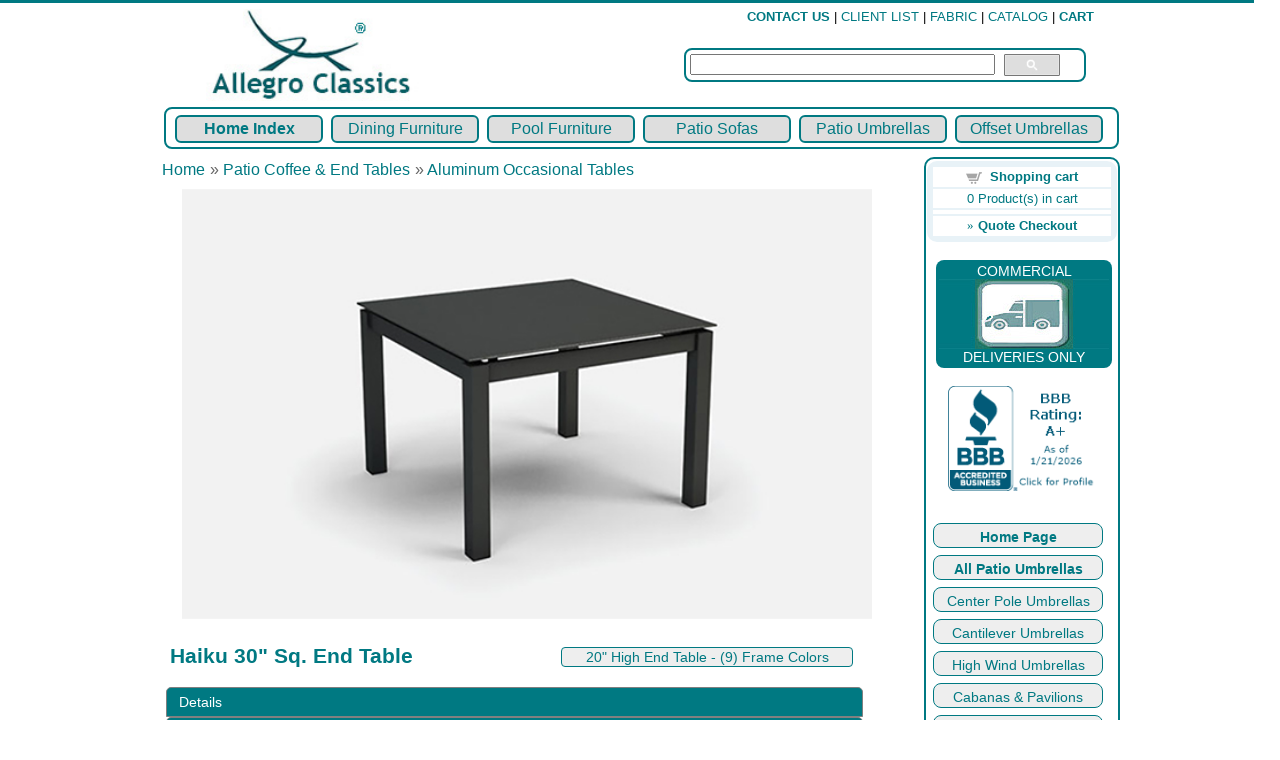

--- FILE ---
content_type: text/html
request_url: https://allegroclassics.com/proddetail.asp?prod=Haiku+30%22+Sq.+End+Table
body_size: 11646
content:
<!DOCTYPE html PUBLIC "-//W3C//DTD XHTML 1.0 Transitional//EN" "http://www.w3.org/TR/xhtml1/DTD/xhtml1-transitional.dtd">
<html xmlns="http://www.w3.org/1999/xhtml">
<head>
<meta http-equiv="Content-Type" content="text/html; charset=utf-8" />
<meta name="viewport" content="width=device-width, initial scale=1">

<link type="text/css" rel="stylesheet" href="magiczoomplus/magiczoomplus.css">
<title>Haiku 30" Sq. End Table</title>
<meta name="Description" content="Haiku Aluminum Outdoor Patio 30 Inch Square End Table Homecrest">
<link href="css-cart/ectcart.css" rel="stylesheet" type="text/css">
<link href="style.css" rel="stylesheet" type="text/css" />
<link REL="shortcut icon" HREF="images/favicon.ico"/>
<script type="text/javascript" src="/js/ectcart.js"></script>
<!-- Global site tag (gtag.js) - Google Analytics -->
<script async src="https://www.googletagmanager.com/gtag/js?id=UA-1739919-2"></script>
<script>
  window.dataLayer = window.dataLayer || [];
  function gtag(){dataLayer.push(arguments);}
  gtag('js', new Date());

gtag('config', 'UA-1739919-2');
</script>
<meta property="og:type" content="website" />
<meta property="og:image" content="../prodimages/Tables/Haiku-Patio-Table-10-600.jpg" />

<link href="SpryAssets/SpryTabbedPanels.css" rel="stylesheet" type="text/css" />
<script src="SpryAssets/SpryTabbedPanels.js" type="text/javascript"></script>
</head>

<body>
<div class="topheader"><img src="images/clearpixel.gif" width="1" height="3" alt="" /></div>
<div class="clearfloat"></div>
<div class="container">
  <div class="header">
   <div class="header-left"> <a href="home-page.asp"><img src="../images/AC-15-Logo-80.jpg" alt="Modern Outdoor Furniture by Allegro Classics"  /></a>    
  </div>
  
 
  <div class="header-right">
		  <div class="TopperMenu"><a href="contact-us.asp"><strong>CONTACT US</strong></a> | <a href="client-list.asp">CLIENT LIST</a> | <a href="fabrics.asp">FABRIC</a> | <a href="catalog.asp">CATALOG</a> |
 <a href="cart.asp"><strong>CART</strong></a>	<br />
 	 </div>         <div class="searchbox">		
<form method="post" action="search.asp">
<input type="hidden" name="posted" value="1"/>
<input type="text" name="stext" size="36" height="16"/>
	<div class="sbutt"><input type="image" src="images/search44.jpg" alt="Search" height="22" name="Search"></div>
</form>
	  </div>  
        </div>
    <!-- end .header --></div>
    <div class="clearfloat"></div>
        <div class="topnavbar">
        <div class="menubutton3"><a href="home-page.asp"><b>Home Index</b></a> </div>
		<div class="menubutton3"><a href="Restaurant-Furniture.asp">Dining Furniture</a></div> 	
		<div class="menubutton3"><a href="Pool-Furniture.asp">Pool Furniture</a> </div>
		<div class="menubutton3"><a href="Outdoor-Patio-Sofas.asp">Patio Sofas</a> </div>
		<div class="menubutton3"><a href="Patio-Umbrellas.asp">Patio Umbrellas</a> </div>
        <div class="menubutton3"><a href="c-cantilever-umbrellas.asp">Offset Umbrellas</a></div>
    </div> 
    <div class="clearfloat"></div>
  	<div class="sidebar1">
             
<div align="center">
    
      <table class="mincart" width="130" bgcolor="#FFFFFF">
        <tr class="mcrowtitle"> 
          <td class="mincart" bgcolor="#F0F0F0" align="center"><img src="images/littlecart1.png" style="vertical-align:text-top;" width="16" height="16" alt="Shopping cart" /> 
            &nbsp;<strong><a class="ectlink mincart" href="https://allegroclassics.com/cart.asp">Shopping cart</a></strong></td>
        </tr>

        <tr class="mcrowtotquant"><td class="mincart" bgcolor="#F0F0F0" align="center"><span class="ectMCquant">0</span> Product(s) in cart</td></tr>
		<tr class="mcrowlineitems"><td class="mincart" bgcolor="#F0F0F0"><div class="mcLNitems"></div></td></tr>

        <tr class="ecHidDsc" style="display:none"><td class="mincart" bgcolor="#F0F0F0" align="center"><span style="color:#FF0000">Discounts <span class="mcMCdsct">$0.00</span></span></td></tr>

        <tr class="mcrowcheckout"><td class="mincart" bgcolor="#F0F0F0" align="center"><span style="font-family:Verdana">&raquo;</span> <a class="ectlink mincart" href="https://allegroclassics.com/cart.asp"><strong>Quote Checkout</strong></a></td></tr>
      </table>
    </div>
	<br />
 
	<div class="showroom">
COMMERCIAL<br />
<img src="../images/Truck2.jpg" alt="Commercial Deliveries Only" width="170" height="70" />
DELIVERIES ONLY<br/>
</div> 
  
<br/>			         
<div class="bbb">       
<a href="https://www.bbb.org/greater-san-francisco/business-reviews/furniture-stores/allegro-classics-llc-in-burlingame-ca-54707/#sealclick" target="_blank" rel="nofollow"><img src="https://seal-goldengate.bbb.org/seals/blue-seal-150-110-bbb-54707.png" style="border: 0;" alt="Allegro Classics, LLC BBB Business Review" /></a>
</div> 

<br/>
<div class="SideBarMenu">
<div class="ShMenu4"><a href="../home-page.asp">Home Page</a></div>
<div class="ShMenu4"><a href="../Patio-Umbrellas.asp">All Patio Umbrellas</a></div>
<div class="ShMenu5"><a href="../Patio-Umbrellas.asp">Center Pole Umbrellas</a></div>
<div class="ShMenu5"><a href="../c-cantilever-umbrellas.asp">Cantilever Umbrellas</a></div>
<div class="ShMenu5"><a href="../c-high-wind-umbrellas.asp">High Wind Umbrellas</a></div>
<div class="ShMenu5"><a href="../c-cabanas-pool-houses.asp">Cabanas & Pavilions</a></div>
<div class="ShMenu4"><a href="../Restaurant-Furniture.asp">Restaurant Dining Sets</a></div>
<div class="ShMenu5"><a href="../Restaurant-Dining-Chairs.asp">Dining Chairs</a></div>
<div class="ShMenu5"><a href="../Restaurant-Dining-Tables.asp">Dining Tables</a></div>
<div class="ShMenu5"><a href="../Restaurant-Picnic-Furniture.asp">Picnic Furniture</a></div>
<div class="ShMenu4"><a href="../Quick-Ship-Dining-Sets.asp">Quick Ship Dining</a></div>
<div class="ShMenu5"><a href="../Restaurant-Bar-Furniture.asp">Patio Bar Furniture</a></div>
<div class="ShMenu5"><a href="../Counter-Balcony-Furniture.asp">Balcony & Counter</a></div>
<div class="ShMenu4"><a href="../Pool-Furniture.asp">Pool Furniture Sets</a></div>
<div class="ShMenu5"><a href="../Chaises-Sun-Loungers.asp">Pool Chaise Loungers</a></div>
<div class="ShMenu4"><a href="../Quick-Ship-Pool-Sets.asp">Quick Ship Pool</a></div>
<div class="ShMenu4"><a href="../Outdoor-Patio-Sofas.asp">Outdoor Sofa Sets</a></div>
<div class="ShMenu5"><a href="../Outdoor-Sofa-Pieces.asp">Sofa Pieces</a></div>
<div class="ShMenu4"><a href="../Quick-Ship-Sofa-Sets.asp">Quick Ship Sofas</a></div>
<div class="ShMenu5"><a href="../Occasional-Tables.asp">Occasional Tables</a></div>
<div class="ShMenu5"><a href="../Patio-Bench.asp">Patio Benches</a></div>
<div class="ShMenu5"><a href="../Outdoor-Patio-Accessories.asp">All Patio Accessories</a></div>
<div class="ShMenu4"><a href="https://indd.adobe.com/view/9f5086b7-b8b2-4bd2-bb4a-14bd2f749a13
"target="new">Umbrella Catalog</a></div>
</div>

	  
  <!-- end .sidebar1 --></div>
<div class="content">
    <div class="cnt">
    <input type="hidden" id="hiddencurr" value="$0.00"><div id="opaquediv" class="ectopaque" style="display:none" onclick="if(event.target==this)this.style.display='none'" tabindex="0"></div><script>var recaptchaids=[];function recaptchaonload(){for(var recapi in recaptchaids){var restr=recaptchaids[recapi]+"widgetid=grecaptcha.render('"+recaptchaids[recapi]+"',{'sitekey' : '6Let7ScUAAAAALRo-SP72VY8oNqe2LHTt34n1Cs6','expired-callback' : function(){"+recaptchaids[recapi]+"ok=false;},'callback' : function(response){"+recaptchaids[recapi]+"response=response;"+recaptchaids[recapi]+"ok=true;}});";eval(restr);}}</script><script src="https://www.google.com/recaptcha/api.js?render=explicit&amp;onload=recaptchaonload"></script><script>var efcaptchaok=false;function efcaptchadone(){efcaptchaok=true;}function efcaptchaexpired(){efcaptchaok=false;}</script><script>
/* <![CDATA[ */
var xxAddWiL="The following items have been added to the wish list: ",xxBakOpt="Some of these options are not currently in stock but are available to back order.",xxCarCon="Cart contents",xxClkHere="click here",xxClsWin="Close Window",xxCntShp="Continue Shopping",xxCntTax="Country Tax",xxDigits="Please enter only digits in this field.",xxDscnts="Discounts",xxEdiOrd="Edit Quote",xxEntMul="Please enter a quantity for at least one option.",xxHasAdd="has been added",xxInStNo="You will be notified by email when the product is back in stock.",xxInvCha="The following characters are invalid:",xxListPrice="<div class=\"origprice\">List Price: <span class=\"liststrike\">%s</span></div>",xxAddToC="Add to Quote",xxNotBaS="Notify when back in stock",xxNotSto="The following product isn't currently available in our store",xxOpSkTx=" (%s)",xxOptOOS="I'm sorry, that particular option is currently out of stock",xxOutStok="",xxPrd255="Please enter a maximum of 255 chars in the field indicated.",xxPrdChs="Please choose from the available product options.",xxPrdEnt="Please enter a value where indicated.",xxPrice="Price",xxSCAdOr="The following items have been added to your quote.",xxSCBakO="Item not currently in stock but placed on back order - select &quot;Edit Order&quot; to modify purchase.",xxSCCarT="Cart total",xxSCItem="item(s)",xxSCStkW="STOCK WARNING: Low stock on selected item, please click &quot;Edit Order&quot; to accept stock level.",xxValEm="Please enter a valid email address.";
var absoptionpricediffs=true,currencyseparator=' ',extension='.asp',extensionabs='asp',imgsoftcartcheckout='<input type="button" value="Quote Checkout" class="ectbutton sccheckout" onclick="ectgonoabs(\'cart.asp\')">',noprice=true,nopriceanywhere=true,pricezeromessage="Call for Quote",showtaxinclusive=0,storeurlssl='https://allegroclassics.com/',tax=0,txtcollen=255,yousavetext="",zero2dps='0.00',currFormat1='',currFormat2='',currFormat3='',currSymbol1='',currSymbol2='',currSymbol3='',currRate1=0,currRate2=0,currRate3=0;

function updateoptimage(theitem,themenu,opttype){
var imageitemsrc='',mzitem,theopt,theid,imageitem,imlist,imlistl,fn=window['updateprice'+theitem];
fn();
if(opttype==1){
	theopt=document.getElementsByName('optn'+theitem+'x'+themenu);
	for(var i=0; i<theopt.length; i++){
		if(theopt[i].checked)theid=theopt[i].value;
		ectremoveclass(theopt[i],'ectwarning');
	}
}else{
	theopt=ectById('optn'+theitem+'x'+themenu);
	ectremoveclass(theopt,'ectwarning');
	theid=theopt.options[theopt.selectedIndex].value;
}

if(mzitem=(ectById("zoom1")?ectById("zoom1"):ectById("mz"+(globalquickbuyid!==''?'qb':'prod')+"image"+theitem))){
	if(aIML[theid]){
		MagicZoom.update(mzitem,vsdecimg(aIML[theid]),vsdecimg(aIM[theid]));
	}else if(pIM[0]&&pIM[999]){
		imlist=pIM[0];imlistl=pIM[999];
		for(var index=0;index<imlist.length;index++)
			if(imlist[index]==aIM[theid]&&imlistl[index]){MagicZoom.update(mzitem.id,vsdecimg(imlistl[index]),vsdecimg(aIM[theid]));return;}
		if(aIM[theid])MagicZoom.update(mzitem.id,vsdecimg(aIM[theid]),vsdecimg(aIM[theid]));
	}else if(aIM[theid])
		MagicZoom.update(mzitem.id,vsdecimg(aIM[theid]),vsdecimg(aIM[theid]));
}else

	if(imageitem=ectById((globalquickbuyid!==''?'qb':'prod')+"image"+theitem)){
		if(aIM[theid]){
			if(typeof(imageitem.src)!='unknown')imageitem.src=vsdecimg(aIM[theid]);
		}
	}
}
function updateprodimage2(isqb,theitem,isnext){
var imlist=pIM[theitem];
if(!pIX[theitem])pIX[theitem]=0;
if(isnext) pIX[theitem]++; else pIX[theitem]--;
if(pIX[theitem]<0) pIX[theitem]=imlist.length-1;
if(pIX[theitem]>=imlist.length) pIX[theitem]=0;
if(ectById((isqb?'qb':'prod')+"image"+theitem)){ectById((isqb?'qb':'prod')+"image"+theitem).src='';ectById((isqb?'qb':'prod')+"image"+theitem).src=vsdecimg(imlist[pIX[theitem]]);}
ectById((isqb?'qb':'extra')+"imcnt"+theitem).innerHTML=pIX[theitem]+1;

if(pIML[theitem]){
	var imlistl=pIML[theitem];
	if(imlistl.length>=pIX[theitem])
		if(mzitem=ectById("mz"+(isqb?'qb':'prod')+"image"+theitem))MagicZoom.update(mzitem,vsdecimg(imlistl[pIX[theitem]]),vsdecimg(imlist[pIX[theitem]]));
}

return false;
}

/* ]]> */
</script>
<script>
var sfextensionabs='asp',
	xxPlsEntr="Please enter a value in the field",xxValEm="Please enter a valid email address.",xxRecapt="Please show you are a real human by completing the reCAPTCHA test",xxEFEm="Your Email",
	xxEFNam="Your Name",xxEFCmt="Your Comments",xxContUs="Contact Us",xxAskQue="Ask A Question",xxCUBlur="Ask us a question about any of our store products or services and we\'ll get back to you right away.",
	xxEmFrnd="Email Friend",xxEFBlr="Let your friends know all about the great deals that are on offer at this site. Just fill in the details below and click &quot;Send&quot;.",xxAccSuc="Your account was created successfully",xxMinLen="Please enter at least 6 characters in the field",
	xxAQBlr="We are currently not available for questions or quotes.",xxPwd="Password",xxNow="now",xxInSecs="in %s seconds",xxName="Full Name",
	xxFulNam="This message will not be shown again.\nPlease be sure to enter your first and last name in the field",xxLOSuc="You have logged out successfully!",xxLISuc="Login Successful!",xxMesSuc="Your message was delivered successfully.";
var extraclientfield1="",extraclientfield2="",
	extraclientfield1required=false,extraclientfield2required=false,
	loginhash='8d741d6adaa9156a9c491af3f1e929afec1a2dab29c422089503818f0e90f889',
	customeraccounturl="",
	recaptchasitekey='6Let7ScUAAAAALRo-SP72VY8oNqe2LHTt34n1Cs6',nacaptchawidgetid='',nacaptchaok=false,nacaptcharesponse=false,contactcaptchawidgetid='',contactcaptchaok=false,contactcaptcharesponse=false,askqproductid='',
	lastloginattempt,checkedfullname=false,contactusthanks="",emailfriendthanks="",askaquestionthanks="",
	recaptchaenabled2=true,recaptchaenabled8=true,nocustomerloginpwlimit=false,
	nomailinglist=true,
	storeurlssl="",checkoutmode="",
	clientloginref="",clientloginref_sess="",

	loginrefurl=[];
</script>
<div id="softopaquediv" class="ectopaque" style="display:none" onclick="if(event.target==this)hideaccounts()" tabindex="0"><div class="ectsoftwrapper"><div class="scart scclose" role="img" onclick="hideaccounts()" title="Close Window"></div>
<div style="display:none;text-align:center" id="ectsoftpreload"><img style="margin:30px" src="images/preloader.gif" alt="Loading"></div>
<div id="ectsfsuccess" class="ectsfsuccess"></div>
<div class="sfcontact" id="ectcontactdiv" style="display:none">
<div class="softformheader" id="cuheader"></div>
<div id="contactblurb" class="contactblurb"></div>
<div class="ectsf2col"><div class="redstar"><label class="ectlabel" for="yourname">Your Name</label></div><div><input type="text" id="yourname" placeholder="Your Name" aria-required="true"></div></div>
<div class="ectsf2col"><div class="redstar"><label class="ectlabel" for="youremail">Your Email</label></div><div><input type="text" id="youremail" placeholder="Your Email" aria-required="true"></div></div>
<div class="ectsf2col asqonly"><div>
<label id="asqtxt1" for="askquestionparam1" class="ectlabel">Question Category</label></div><div>
<select name="askquestionparam1" id="askquestionparam1" size="1"><option value="">Select Topic...</option><option value="Delivered Quote">Delivered Quote (Please include Commercial Address)</option><option value="Lead Time">Lead Time</option><option value="Dimensions">Dimensions</option><option value="Request Samples">Request Samples</option><option value="General Info">General Info</option></select></div></div>
<div class="ectsf2col"><div class="redstar"><label class="ectlabel" for="yourcomments">Your Comments</label></div><div><textarea class="softcomments" id="yourcomments" placeholder="Your Comments" aria-required="true"></textarea></div></div>
<div class="ectsf2col"><div></div><div id="contactcaptcha"></div>
<script>var contactcaptchaok=false;function contactcaptchadone(){contactcaptchaok=true;}function contactcaptchaexpired(){contactcaptchaok=false;}</script></div>
<div class="softformsend"><button type="button" class="ectbutton " id="contactsend" onclick="">Send</button><button type="button" class="ectbutton" onclick="hideaccounts()">Close Window</button></div>
</div>
<div class="sflogin" id="loginacctdiv" style="display:none">
<div class="softformheader" id="liaccterrordiv">Login Details</div>
<div class="ectsf2col"><div class="redstar"><label class="ectlabel" for="liemail">Email</label></div><div><input type="email" id="liemail" placeholder="Email" aria-required="true" disabled></div></div>
<div class="ectsf2col"><div class="redstar"><label class="ectlabel" for="lipass">Password</label></div><div><input type="password" id="lipass" placeholder="Password" aria-required="true" autocomplete="off"></div></div>
<div class="ectsf2col"><div class="softformjright"><input type="checkbox" class="ectcheckbox" id="licook"></div><div><label class="ectlabel" for="licook">Remember login on this computer?</label></div></div>
<div class="softformsend"><input type="button" value="Submit" class="ectbutton cartaccountlogin" id="cartaccountlogin" onclick="checkloginaccount()"><input type="button" value="New Account" class="ectbutton newaccount" onclick="displaynewaccount()"><input type="button" value="Forgot Password?" class="ectbutton forgotpassword" onclick="ectgonoabs('clientlogin.asp?mode=lostpassword')"></div>
</div>
<div class="sfnewaccount" id="newacctdiv" style="display:none">
<div class="softformheader" id="accounterrordiv">New Account</div>
<div class="ectsf2col"><div class="redstar"><label class="ectlabel" for="naname">Full Name</label></div><div><input type="text" id="naname" placeholder="Full Name" aria-required="true"></div></div>
<div class="ectsf2col"><div class="redstar"><label class="ectlabel" for="naemail">Email</label></div><div><input type="email" id="naemail" placeholder="Email" aria-required="true"></div></div>
<div class="ectsf2col"><div class="redstar"><label class="ectlabel" for="pass">Password</label></div><div><input type="password" id="pass" placeholder="Password" autocomplete="off" aria-required="true"></div></div>
<div class="ectsf2col"><div></div><div id="nacaptcha"></div>
<script>var nacaptchaok=false;function nacaptchadone(){nacaptchaok=true;}function nacaptchaexpired(){nacaptchaok=false;}</script></div>
<div class="softformsend"><input type="button" value="Create Account" class="ectbutton createaccount" onclick="checknewaccount()"></div>
</div>
</div>
</div>
<script>document.body.appendChild(ectById("softopaquediv"));</script><div id="mainbodyspan" class="proddetail HC-133300" itemscope itemtype="http://schema.org/Product"><link itemprop="mainEntityOfPage" href="proddetail.asp?prod=Haiku+30%22+Sq.+End+Table"><form method="post" id="ectform0" action="cart.asp" onsubmit="return formvalidator0(this)"><script>/* <![CDATA[ */ot[54]="Carbon";
ot[56]="Glacier";
ot[57]="Hickory";
ot[58]="Indigo";
ot[59]="Niko";
ot[60]="Onyx";
ot[61]="Sedona";
ot[62]="Silver";
ot[17473]="Storm";
ot[19457]="Umber";
ot[13657]="Carbon";
ot[13659]="Glacier";
ot[13660]="Hickory";
ot[13661]="Niko";
ot[13662]="Onyx";
ot[13663]="Sedona";
ot[13664]="Silver";
ot[13665]="Storm";
ot[17474]="Umber";
sz('HC-133300',0,0,'../prodimages/Tables/Haiku-Patio-Table-10-600.jpg*../prodimages/Tables/Haiku-Patio-Table-10-1000.jpg');function setvals0(){
optacpc[0]='';optmaxc[0]=0;opttype[0]=2;optperc[0]=false;
optacpc[1]='';optmaxc[1]=0;opttype[1]=2;optperc[1]=false;
}
function updateprice0(){
setvals0();dependantopts(0);updateprice(2,0,0,0,'HC-133300',0,false,false,false);}
function formvalidator0(theForm){
var fvsuccess=true;
setvals0();fvsuccess=ectvalidate(theForm,2,0,false,false);if(fvsuccess) gtag("event","add_to_cart",{ currency:'USD',value:0.00,items:[{item_id:'HC-133300',item_name:'Haiku 30" Sq. End Table',index:0,item_category:'Aluminum Occasional Tables',price:0.00,quantity:1}]});
return(fvsuccess);}
/* ]]> */</script><div class="catnavandcheckout catnavdetail"><div class="catnavigation catnavdetail"><a class="ectlink" href="categories.asp">Home</a><div class="ectbreadcrumb">&raquo; <a class="ectlink" href="../Occasional-Tables.asp">Patio Coffee & End Tables</a></div><div class="ectbreadcrumb">&raquo; <a class="ectlink" href="../Occasional-Tables-Aluminum.asp">Aluminum Occasional Tables</a></div></div>
<div class="catnavcheckout"><input type="button" value="Quote Checkout" class="ectbutton checkoutbutton" onclick="ectgonoabs('cart.asp')"></div></div>
<div itemprop="image" itemscope itemtype="https://schema.org/ImageObject" class="detailimage allprodimages"><script src="magiczoomplus/magiczoomplus.js"></script><a href="../prodimages/Tables/Haiku-Patio-Table-10-1000.jpg" class="MagicZoom" data-options="zoom-width: 600; zoom-height: 374; zoom-position: inner; hint-text: Click within picture for a larger view; selectorTrigger: hover; transitionEffect: false; hint-opacity: 90;hint-position: tl" id="zoom1"><img itemprop="url" id="prodimage0" class="detailimage allprodimages" src="../prodimages/Tables/Haiku-Patio-Table-10-600.jpg" style="border:0" alt="Haiku 30&quot; Sq. End Table" /></a></div><div class="detailname"><h1 itemprop="name">Haiku 30" Sq. End Table</h1></div><div class="detailcustom1">20" High End Table - (9) Frame Colors</div><div class="detaildescription"><div class="TabbedPanels" id="TabbedPanels1"><ul class="TabbedPanelsTabGroup"><li class="TabbedPanelsTab" tabindex="0">Details</li><li class="TabbedPanelsTab" tabindex="0">Size</li><li class="TabbedPanelsTab" tabindex="0">Frame&nbsp;Colors</li><li class="TabbedPanelsTab" tabindex="0">Related</li></ul><div class="TabbedPanelsContentGroup" itemprop="description"><div class="tabpanelcontent"></p>
<p>
	<img alt="" height="20" src="/images/note.gif" width="15" />Welded aluminum frames<br />
	<img alt="" height="20" src="/images/note.gif" width="15" />(9) powder coat frame colors<br />
	<img alt="" height="20" src="/images/note.gif" width="15" />(9) metal table top colors<br />
	<img alt="" height="20" src="/images/note.gif" width="15" />Mfr.&#39;s 15-yr. residential frame &amp; 5-yr. finish ltd. materials &amp; workmanship warranty<br />
	<img alt="" height="20" src="/images/note.gif" width="15" />Mfr.&#39;s 5-yr. commercial frame &amp; finish ltd. materials &amp; workmanship warranty<br />
	<img alt="" height="20" src="/images/note.gif" width="15" />Made in the U.S.A.&nbsp;<img alt="Made in the USA" height="16" src="/images/US-Flag-Sm.jpg" width="30" /><br />
	<img alt="" height="20" src="/images/note.gif" width="15" />Some quick assembly required</p>
<p>
	</div><div class="tabpanelcontent"></p>
<p>
	<img alt="" height="20" src="/images/note.gif" width="15" /> Width: 30&quot; (left to right)<br />
	<img alt="" height="20" src="/images/note.gif" width="15" /> Height: 20&quot; (ground to table top)<br />
	<img alt="" height="20" src="/images/note.gif" width="15" /> Depth: 30&quot; (front to back)<br />
	<img alt="" height="20" src="/images/note.gif" width="15" /> Weight: 33 lbs.</p>
<p>
	</div><div class="tabpanelcontent"></p>
<p>
	<iframe border="0" class="style4" frameborder="0" id="Frame Colors" marginheight="1" marginwidth="1" name="I1" src="../finishes/HC-Finishes.asp" style="width: 100%; height: 350px"></iframe></p>
</div><div class="tabpanelcontent"><div class="reltab"><div class="reltabproduct"><div class="reltabimage"><a class="ectlink" href="proddetail.asp?prod=Haiku+22%22+Sq.+End+Table"><img class="reltabimage" src="../prodimages/Tables/Haiku-Patio-Table-5-240.jpg" style="border:0" alt="Haiku 22&quot; Sq. End Table" /></a></div><div class="reltabname"><a class="ectlink" href="proddetail.asp?prod=Haiku+22%22+Sq.+End+Table">Haiku 22" Sq. End Table</a></div><div class="reltabdescription"><p>
	<img alt="" height="20" src="/images/note.gif" width="15" />Welded aluminum frames<br />
	<img alt="" height="20" src="/images/note.gif" width="15" />(9) powder coat frame colors<br />
	<img alt="" height="20" src="/images/note.gif" width="15" />Made-to-order in U.S.A.&nbsp;<img alt="Made in the USA" height="16" src="/images/US-Flag-Sm.jpg" width="30" /></p>
</div></div><div class="reltabproduct"><div class="reltabimage"><a class="ectlink" href="proddetail.asp?prod=Haiku+30%22+Sq.+Side+Table"><img class="reltabimage" src="../prodimages/Tables/Haiku-Patio-Table-9-240.jpg" style="border:0" alt="Haiku 30&quot; Sq. Side Table" /></a></div><div class="reltabname"><a class="ectlink" href="proddetail.asp?prod=Haiku+30%22+Sq.+Side+Table">Haiku 30" Sq. Side Table</a></div><div class="reltabdescription"><p>
	<img alt="" height="20" src="/images/note.gif" width="15" />Welded aluminum frames<br />
	<img alt="" height="20" src="/images/note.gif" width="15" />(9) powder coat frame colors<br />
	<img alt="" height="20" src="/images/note.gif" width="15" />Made-to-order in U.S.A.&nbsp;<img alt="Made in the USA" height="16" src="/images/US-Flag-Sm.jpg" width="30" /></p>
</div></div><div class="reltabproduct"><div class="reltabimage"><a class="ectlink" href="proddetail.asp?prod=Gracie+Haiku+Corner+Table"><img class="reltabimage" src="../prodimages/Gracie/Gracie-Air-Furniture-15-240.jpg" style="border:0" alt="Gracie Haiku Corner Table" /></a></div><div class="reltabname"><a class="ectlink" href="proddetail.asp?prod=Gracie+Haiku+Corner+Table">Gracie Haiku Corner Table</a></div><div class="reltabdescription"><p>
	<img alt="" height="20" src="/images/note.gif" width="15" />Welded aluminum frames<br />
	<img alt="" height="20" src="/images/note.gif" width="15" />(9) exterior powder coat frame colors<br />
	<img alt="" height="20" src="/images/note.gif" width="15" />Made-to-order in U.S.A.&nbsp;<img alt="Made in the USA" height="16" src="/images/US-Flag-Sm.jpg" width="30" /></p>
</div></div><div class="reltabproduct"><div class="reltabimage"><a class="ectlink" href="proddetail.asp?prod=Haiku+44%22+Sq.+Coffee+Table"><img class="reltabimage" src="../prodimages/Tables/Haiku-Patio-Table-11-240.jpg" style="border:0" alt="Haiku 44&quot; Sq. Coffee Table" /></a></div><div class="reltabname"><a class="ectlink" href="proddetail.asp?prod=Haiku+44%22+Sq.+Coffee+Table">Haiku 44" Sq. Coffee Table</a></div><div class="reltabdescription"><p>
	<img alt="" height="20" src="/images/note.gif" width="15" />Welded aluminum frames<br />
	<img alt="" height="20" src="/images/note.gif" width="15" />Offered in (9) frame colors<br />
	<img alt="" height="20" src="/images/note.gif" width="15" />Made-to-order in U.S.A.&nbsp;<img alt="Made in the USA" height="16" src="/images/US-Flag-Sm.jpg" width="30" /></p>
</div></div><div class="reltabproduct"><div class="reltabimage"><a class="ectlink" href="proddetail.asp?prod=Haiku+44%22+Rect.+Coffee+Table"><img class="reltabimage" src="../prodimages/Tables/Haiku-Patio-Table-4-240.jpg" style="border:0" alt="Haiku 44&quot; Rect. Coffee Table" /></a></div><div class="reltabname"><a class="ectlink" href="proddetail.asp?prod=Haiku+44%22+Rect.+Coffee+Table">Haiku 44" Rect. Coffee Table</a></div><div class="reltabdescription"><p>
	<img alt="" height="20" src="/images/note.gif" width="15" />Welded aluminum frames<br />
	<img alt="" height="20" src="/images/note.gif" width="15" />(9) powder coat frame colors<br />
	<img alt="" height="20" src="/images/note.gif" width="15" />Made-to-order in U.S.A.&nbsp;<img alt="Made in the USA" height="16" src="/images/US-Flag-Sm.jpg" width="30" /></p>
</div></div><div class="reltabproduct"><div class="reltabimage"><a class="ectlink" href="proddetail.asp?prod=Haiku+Rectangle+Fire+Tables&amp;amp;cat=46"><img class="reltabimage" src="../prodimages/Fire/Haiku-Fire-Table-3-240.jpg" style="border:0" alt="Haiku Rectangle Fire Tables" /></a></div><div class="reltabname"><a class="ectlink" href="proddetail.asp?prod=Haiku+Rectangle+Fire+Tables&amp;amp;cat=46">Haiku Rectangle Fire Tables</a></div><div class="reltabdescription"><p>
	<img alt="" height="20" src="/images/note.gif" style="cursor: default; caret-color: rgb(51, 51, 51); color: rgb(51, 51, 51); font-family: Helvetica, Arial, sans-serif; font-size: 14.399999618530273px; font-style: normal; font-variant-caps: normal; font-weight: normal; letter-spacing: normal; orphans: auto; text-align: start; text-indent: 0px; text-transform: none; white-space: normal; widows: auto; word-spacing: 0px; -webkit-text-size-adjust: auto; -webkit-text-stroke-width: 0px; text-decoration: none;" width="15" />W<span style="caret-color: rgb(51, 51, 51); color: rgb(51, 51, 51); font-family: Helvetica, Arial, sans-serif; font-size: 14.399999618530273px; font-style: normal; font-variant-caps: normal; font-weight: normal; letter-spacing: normal; orphans: auto; text-align: start; text-indent: 0px; text-transform: none; white-space: normal; widows: auto; word-spacing: 0px; -webkit-text-size-adjust: auto; -webkit-text-stroke-width: 0px; background-color: rgb(255, 255, 255); text-decoration: none; display: inline !important; float: none;">elded aluminum frames</span><br style="caret-color: rgb(51, 51, 51); color: rgb(51, 51, 51); font-family: Helvetica, Arial, sans-serif; font-size: 14.399999618530273px; font-style: normal; font-variant-caps: normal; font-weight: normal; letter-spacing: normal; orphans: auto; text-align: start; text-indent: 0px; text-transform: none; white-space: normal; widows: auto; word-spacing: 0px; -webkit-text-size-adjust: auto; -webkit-text-stroke-width: 0px; text-decoration: none;" />
	<img alt="" height="20" src="/images/note.gif" style="cursor: default; caret-color: rgb(51, 51, 51); color: rgb(51, 51, 51); font-family: Helvetica, Arial, sans-serif; font-size: 14.399999618530273px; font-style: normal; font-variant-caps: normal; font-weight: normal; letter-spacing: normal; orphans: auto; text-align: start; text-indent: 0px; text-transform: none; white-space: normal; widows: auto; word-spacing: 0px; -webkit-text-size-adjust: auto; -webkit-text-stroke-width: 0px; text-decoration: none;" width="15" /><span style="caret-color: rgb(51, 51, 51); color: rgb(51, 51, 51); font-family: Helvetica, Arial, sans-serif; font-size: 14.399999618530273px; font-style: normal; font-variant-caps: normal; font-weight: normal; letter-spacing: normal; orphans: auto; text-align: start; text-indent: 0px; text-transform: none; white-space: normal; widows: auto; word-spacing: 0px; -webkit-text-size-adjust: auto; -webkit-text-stroke-width: 0px; background-color: rgb(255, 255, 255); text-decoration: none; display: inline !important; float: none;">(9) exterior powder coat frame colors</span><br style="caret-color: rgb(51, 51, 51); color: rgb(51, 51, 51); font-family: Helvetica, Arial, sans-serif; font-size: 14.399999618530273px; font-style: normal; font-variant-caps: normal; font-weight: normal; letter-spacing: normal; orphans: auto; text-align: start; text-indent: 0px; text-transform: none; white-space: normal; widows: auto; word-spacing: 0px; -webkit-text-size-adjust: auto; -webkit-text-stroke-width: 0px; text-decoration: none;" />
	<img alt="" height="20" src="/images/note.gif" style="cursor: default; caret-color: rgb(51, 51, 51); color: rgb(51, 51, 51); font-family: Helvetica, Arial, sans-serif; font-size: 14.399999618530273px; font-style: normal; font-variant-caps: normal; font-weight: normal; letter-spacing: normal; orphans: auto; text-align: start; text-indent: 0px; text-transform: none; white-space: normal; widows: auto; word-spacing: 0px; -webkit-text-size-adjust: auto; -webkit-text-stroke-width: 0px; text-decoration: none;" width="15" /><span style="caret-color: rgb(51, 51, 51); color: rgb(51, 51, 51); font-family: Helvetica, Arial, sans-serif; font-size: 14.399999618530273px; font-style: normal; font-variant-caps: normal; font-weight: normal; letter-spacing: normal; orphans: auto; text-align: start; text-indent: 0px; text-transform: none; white-space: normal; widows: auto; word-spacing: 0px; -webkit-text-size-adjust: auto; -webkit-text-stroke-width: 0px; background-color: rgb(255, 255, 255); text-decoration: none; display: inline !important; float: none;">Made-to-order in U.S.A.&nbsp;</span><img alt="Made in the USA" height="16" src="/images/US-Flag-Sm.jpg" style="cursor: default; caret-color: rgb(51, 51, 51); color: rgb(51, 51, 51); font-family: Helvetica, Arial, sans-serif; font-size: 14.399999618530273px; font-style: normal; font-variant-caps: normal; font-weight: normal; letter-spacing: normal; orphans: auto; text-align: start; text-indent: 0px; text-transform: none; white-space: normal; widows: auto; word-spacing: 0px; -webkit-text-size-adjust: auto; -webkit-text-stroke-width: 0px; text-decoration: none;" width="30" /></p>
</div></div></div></div></div></div><script>var TabbedPanels1=new Spry.Widget.TabbedPanels("TabbedPanels1");</script></div><div class="detailoptions"><div class="optioncontainer detailoptioncontainer ectselectoption"><div class="optiontext detailoptiontext"><label class="ectlabel" for="optn0x0">Frame Colors</label><div class="opttooltip" onmouseover="this.getElementsByTagName('div')[0].style.display='inline'" onmouseout="this.getElementsByTagName('div')[0].style.display='none'"><div class="tooltipcontent">Choose a frame color</div></div></div><div class="option detailoption"><select data-optgroup="12" class="prodoption detailprodoption" onchange="updateoptimage(0,0,2)" name="optn0" id="optn0x0" size="1"><option value="">Please Select...</option><option value="54">Carbon</option>
<option value="56">Glacier</option>
<option value="57">Hickory</option>
<option value="58">Indigo</option>
<option value="59">Niko</option>
<option value="60">Onyx</option>
<option value="61">Sedona</option>
<option value="62">Silver</option>
<option value="17473">Storm</option>
<option value="19457">Umber</option>
</select></div></div>
<div class="optioncontainer detailoptioncontainer ectselectoption"><div class="optiontext detailoptiontext"><label class="ectlabel" for="optn0x1">Top Color</label><div class="opttooltip" onmouseover="this.getElementsByTagName('div')[0].style.display='inline'" onmouseout="this.getElementsByTagName('div')[0].style.display='none'"><div class="tooltipcontent">Choose a table top color</div></div></div><div class="option detailoption"><select data-optgroup="1155" class="prodoption detailprodoption" onchange="updateoptimage(0,1,2)" name="optn1" id="optn0x1" size="1"><option value="">Please Select...</option><option value="13657">Carbon</option>
<option value="13659">Glacier</option>
<option value="13660">Hickory</option>
<option value="13661">Niko</option>
<option value="13662">Onyx</option>
<option value="13663">Sedona</option>
<option value="13664">Silver</option>
<option value="13665">Storm</option>
<option value="17474">Umber</option>
</select></div></div>
</div><div class="addtocart detailaddtocart detailoutofstock"><button class="ectbutton outofstock detailoutofstock" type="button" disabled="disabled"></button></div><div class="socialmediabuttons"><div class="socialmediabutton smaskaquestion"><input type="button" value="Ask A Question" class="ectbutton smaskaquestion" onclick="displayectcontact('askquestion','HC-133300')"></div></div></form></div><script>gtag("event","view_item",{ currency:'USD',value:0,items:[{item_id:'HC-133300',item_name:'Haiku 30" Sq. End Table',index:1,item_category:'Aluminum Occasional Tables',price:0}]});</script>
<script>updateprice0();ectById('optn0x0').onchange();ectById('optn0x1').onchange();</script>
		
      </div>
    </div>
   
    <!-- end .content -->
  
  <div class="footer">
    <div class="foo2"><h6>Tell me more?</h6> 
   <a href="contact-us.asp">Contact us</a> <br />
   <a href="about-us.asp">About us</a><br />
   <a href="client-list.asp">Client List</a><br />
   <a href="clientlogin.asp">Log In</a><br />
  </div><div class="foo3"><h6>Need some help?</h6>
 
  <a href="faq.asp">FAQ</a><br />
  <a href="fabrics.asp">Fabrics</a><br />
  <a href="home-page.asp">Site Index</a> <br />
   
</div><div class="foo4">
<h6>Allegro Classics LLC&reg;<a href="https://allegroclassics.com"></a></h6> 
1425 Sandpiper Spit<br />
Pt. Richmond, CA 94801
<p class="footertxt">&copy; Copyright 2026 - All Rights Reserved<br/>
*Product details may change without notice</p>    
</div>	
    <!-- end .footer --></div>
  <!-- end .container --></div>
<script>(function(w,d,t,r,u){var f,n,i;w[u]=w[u]||[],f=function(){var o={ti:"5065044"};o.q=w[u],w[u]=new UET(o),w[u].push("pageLoad")},n=d.createElement(t),n.src=r,n.async=1,n.onload=n.onreadystatechange=function(){var s=this.readyState;s&&s!=="loaded"&&s!=="complete"||(f(),n.onload=n.onreadystatechange=null)},i=d.getElementsByTagName(t)[0],i.parentNode.insertBefore(n,i)})(window,document,"script","//bat.bing.com/bat.js","uetq");</script><noscript><img src="//bat.bing.com/action/0?ti=5065044&Ver=2" height="0" width="0" style="display:none; visibility: hidden;" /></noscript>

	


</body>
</html>


--- FILE ---
content_type: text/css
request_url: https://allegroclassics.com/style.css
body_size: 19989
content:
@charset "utf-8";
body{font-family:Helvetica,Arial,sans-serif;font-size:1em;background:#fff;margin:0;padding:0;color:#000}
div.cartdelete{height:12px;width:18px}
ul,ol,dl{padding:0;margin:0}
form{margin-right:20px;padding:0;font-family:Helvetica,Arial,sans-serif;font-size:1em}
a img{border:none;width:100%;height:auto;display:inline-block}
a:link{color:#007982;text-decoration:none}
a:visited{color:#007982;text-decoration:none}
a:hover,a:active,a:focus{text-decoration:none;background-color:#007982;border:1px;border-color:#fdedc9;color:#fff;outline:none;font-weight:bolder}
a.topcart{color:#fff;padding-left:6px}
div.sccheckout{background-color:#007982;color:#fff}
.container{width:960px;margin:0 auto}
.header{background:#fff;padding-top:6px;padding-bottom:6px;height:70px}
.topheader{background:#007982;height:3px;width:98%}
div.menubutton{cursor:pointer;text-align:center;font-size:1em;font-weight:400;color:#007982;background-color:#dedede;border:1px #007982;border-style:solid;border-radius:6px;width:85px;height:18px;float:left;margin:2px 3px 4px 2px;padding:3px 1px 1px}
div.menubutton2{cursor:pointer;text-align:center;font-size:1em;font-weight:400;color:#007982;background-color:#dedede;border:1px #007982;border-style:solid;border-radius:6px;width:85px;height:34px;float:left;margin:0 3px 0 2px;padding:3px 1px 1px}
div.menubutton3{cursor:pointer;text-align:center;font-size:1em;font-weight:500;color:#007982;background-color:#dedede;border:2px #007982;border-style:solid;border-radius:6px;width:142px;height:20px;float:left;margin:0 5px 0 3px;padding:3px 1px 1px}
div.menubutton4{cursor:pointer;text-align:center;font-size:1em;font-weight:700;color:#007982;background-color:#dedede;border:2px #007982;border-style:solid;border-radius:6px;width:60px;height:34px;float:left;margin:0 3px 0 2px;padding:3px 1px 1px}
div.menubutton4a{cursor:pointer;text-align:center;font-size:1em;font-weight:400;color:#007982;background-color:#dedede;border:2px #007982;border-style:solid;border-radius:6px;width:60px;height:34px;float:left;margin:0 3px 0 2px;padding:3px 1px 1px}
div.menubutton5{cursor:pointer;text-align:center;font-size:1em;font-weight:700;color:#007982;background-color:#dedede;border:2px #007982;border-style:solid;border-radius:6px;width:85px;height:34px;float:left;margin:0 3px 0 2px;padding:3px 1px 1px}
div.menubutton6{cursor:pointer;text-align:center;font-size:1em;font-weight:400;color:#007982;background-color:#dedede;border:2px #007982;border-style:solid;border-radius:6px;width:50px;height:34px;float:left;margin:0 3px 0 2px;padding:3px 1px 1px}
H1{font-size:1.3em;font-family:Helvetica,Arial,sans-serif;color:#007982;font-weight:700;margin-left:0;margin-bottom:2px;margin-top:4px;padding-left:2px;padding-top:1px;padding-bottom:2px}
H2{font-size:1.1em;font-family:Helvetica,Arial,sans-serif;color:#007982;font-weight:700;margin-left:0;margin-bottom:2px;margin-top:2px;padding-left:0;padding-top:0;padding-bottom:0;background:#eee}
H3{font-size:1.1em;font-family:Helvetica,Arial,sans-serif;color:#007982;font-weight:700;margin-left:0;margin-bottom:2px;margin-top:2px;padding-left:0;padding-top:0;padding-bottom:0;background:#eee}
.header-left{width:300px;float:left}
.header-right{width:660px;text-align:right;font-size:13px;float:right}
.sidebar1{float:right;width:192px;background:#fff;padding-bottom:10px;border-radius:10px;border:2px solid #007982;padding-top:2px;margin-bottom:10px;margin-top:4px}
div.bbb{align-content:center;margin-top:0;margin-bottom:4px;margin-left:22px;width:150px;height:110px}
.content{padding:4px 0;width:760px;float:left}
.content ul,.content ol{padding:0;margin-left:2px;margin-right:6px}
ul.nav{list-style:none;margin-bottom:15px}
ul.nav li{border-bottom:1px solid #CAE5AE}
ul.nav a,ul.nav a:visited{padding:5px 5px 5px 15px;display:block;width:196px;text-decoration:none;background:#fff}
ul.nav a:hover,ul.nav a:active,ul.nav a:focus{background:#CAE5AE;color:#FFF}
div.footer{clear:both}
.foo2{font:12px Helvetica,Arial,sans-serif;float:left;width:200px;padding:10px;margin-right:4px;margin-top:10px;margin-left:60px;color:#666;line-height:18px;background:#fff;border-radius:10px}
.foo3{font:12px Helvetica,Arial,sans-serif;color:#666;float:left;width:200px;padding:10px;margin-right:4px;margin-top:10px;line-height:18px;background:#fff;border-radius:10px}
.foo4{font:12px Helvetica,Arial,sans-serif;color:#666;float:left;width:200px;padding:10px;margin-top:10px;line-height:18px;background:#fff;border-radius:10px}
h6{font:16px Helvetica,Arial,sans-serif;color:#555;margin:0 0 6px;font-weight:700}
p.footertxt{font-size:11px}
.fltrt{float:right;margin-left:8px}
.fltlft{float:left;margin-right:8px}
.clearfloat{clear:both;height:0;font-size:1px;line-height:0}
.sub{font-family:Helvetica,Arial,sans-serif;font-size:16px;color:#fff;background:#A7DDE4;height:35px;width:66px;border:1px solid #A7DDE4;text-align:center;border-radius:8px;cursor:pointer}
div.TopperMenu{font-size:1em;width:720px;float:right;margin-top:-0px; margin-right:26px;}
div.searchbox{border:2px solid #007982;border-radius:8px;float:right;margin-top:24px;width:394px;margin-right:34px;padding-top: 4px; padding-bottom: 4px; padding-right:4px}
div.sbutt{float:right;margin-left:9px}
input.login{cursor:pointer;padding:6px;text-align:center;font-size:110%;font-weight:700;color:#fff;background-color:#007982;border:none;border-radius:10px;margin-top:10px}
input.logintoaccount{cursor:pointer;padding:6px;text-align:center;font-size:1em;font-weight:700;color:#fff;background-color:#007982;border:none;margin-top:0px}
input.createaccount{cursor:pointer;padding:6px;text-align:center;font-size:1em;font-weight:700;color:#fff;background-color:#007982;border:none;border-radius:10px;margin-top:0px}
input.askaquestion{background:#fff;color:#007982;height:28px;border:1px;border-radius:4px;font-size:1em;cursor:pointer;margin-top:4px;margin-right:2px;margin-left:9px;width:232px}
input.detailbuybutton{cursor:pointer;padding:4px;text-align:center;font-size:90%;font-weight:400;color:#fff;background-color:#007982;border:none;border-radius:4px;border-color:#007982;margin-top:0;margin-bottom:8px}
input.buybutton{cursor:pointer;padding:5px;text-align:center;font-size:1em;font-weight:400;color:#fff;background-color:#007982;border:none;border-radius:4px;border-color:#007982;margin-top:4px;margin-bottom:4px;margin-right: 14px; width:220px;margin-left:2px;height:28px}
div.detaillink{float:right;margin-top:2px;margin-right:32px}
input.detaillink{cursor:pointer;padding:0;text-align:center;font-size:90%;font-weight:400;color:#007982;background-color:#ddd;border:none;border-radius:10px;margin-top:0;width:110%}
input.qbuybutton{cursor:pointer;padding:0;text-align:center;font-size:90%;font-weight:400;color:#fff;background-color:#007982;border:none;border-radius:4px;margin-top:2px;margin-left:8px}
input.previmg{font-family:Helvetica,Arial,sans-serif;font-size:72%;padding-top:2px;margin-right:2px;color:#007982}
input.nextimg{font-family:Helvetica,Arial,sans-serif;font-size:72%;padding-top:2px;margin-left:2px;color:#007982}
input.search{font-family:Helvetica,Arial,sans-serif;font-size:1.1em;color:#007982;background:#fff;height:22px;width:70px;border:1px solid #A7DDE4;border-radius:8px;float:right;margin-top:7px;margin-right:20px}
input.sub:hover{background:#DA8FC0;border:0}
div.qbuywrapper div.prodimage{border:0;width:320px;border-right:1px solid #ccc;float:left}
div.telephone{margin-top:4px;margin-bottom:8px;margin-left:22px;width:150px}
div.socialmediabuttons{float:left;width:146px;padding-top:1px;padding-bottom:9px;padding-left:0px;border-radius:4px;border:1px solid #007982;margin-left:257px;margin-top:2px;margin-bottom:4px;background:#dedede;font-size:1em;height:28px;display:none}
div.socialmediabutton{float:left}
div.socialaskaquestion{width:200px;margin-bottom:3px;margin-left:10px;padding-right:0;text-align:center}
div.socialfacebook{margin-top:4px;margin-left:2px}
div.socialpinterest{margin-top:8px;margin-left:4px;width:60px}
div.savetolist{font-size:.8em;margin-top:8px}
div.ectclientloginaccount{margin-bottom:30px}
div.ectclientloginorders{width:95%}
div.ectdivcontainer{width:100%;float:left}
div.ectdivleft{font-weight:700;margin-bottom:4px;padding:2px;float:left;width:280px;font-size:1em;font-family:Helvetica,Arial,sans-serif}
div.ectdivright{margin-bottom:4px;margin-left:280px;padding:2px;width:200px;border-color:#007982;border-width:1px;font-size:1em;font-family:Helvetica,Arial,sans-serif}
.topnavbar{background:#fff;width:98%;margin-top:6px;margin-bottom:4px;margin-left:4px;padding:6px 4px 4px 6px;border-radius:8px;float:left;color:#CAE5AE;border:2px solid #007982}
.topnavright{float:left;background:#FFF;width:130px;margin-top:12px;margin-bottom:4px;margin-left:6px;padding:6px 0 0 12px;text-align:center;color:#fff;cursor:pointer}
.topnavright:hover{border:0}
div.home1{background:#fff;border-radius:8px;padding:6px;margin-left:20px;color:#DA8FC0;height:530px;border:2px solid #007982}
div.home1a{background:#fff;border-radius:8px;margin-left:3px;margin-right:1px;padding:2px;width:743px;height:auto;border:2px solid #007982}
div.home1a-Home{background:#fff;border-radius:8px;padding:2px;margin-left:0;width:98%;border:2px solid #007982;text-align:center;font-size:1.4em}
div.fea8-Dining{border-radius:8px;border:2px solid #007982; padding-left:1px;padding-right:1px;margin-left:0;margin-top:4px;margin-bottom:6px;padding-top:2px;padding-bottom:2px;width:98%;;height:auto; float:left;font-size:1.1em;text-align:center}
div.fea8-BG{margin-top:2px;font-size: 1.2em;font-weight:normal;background:#ccc;padding-bottom:8px;padding-top:8px}
div.fea8-BG1{margin-top:6px;font-size: 1em; font-weight:normal;background:#eee;margin-bottom:4px;padding-bottom:6px;padding-top:6px}
div.fea8-BG2{margin-top:2px;margin-bottom:4px;font-size: 1em; font-weight:normal;background:#eee;padding-bottom:6px;padding-top:6px}
div.breadcrumb{margin-left:3px;margin-right:1px;padding:2px;width:auto;height:auto;border:0px;margin-bottom:3px}
div.home2a{background:#fff;border-radius:8px;margin-left:2px;margin-right:2px;padding:3px;height:462px;width:740px;border:2px solid #007982}
div.Attn{background:#fff;color:#777;font-weight:700;margin-left:2px;margin-bottom:3px}
div.More{background:#eee;color:#777;font-weight:400;margin-top:4px;margin-bottom:0;width:746px;float:left;height:20px;text-align:center;font-style:normal}
div.home2{background:#fff;border-radius:8px;padding:6px;margin-left:12px;color:#DA8FC0;height:324px}
div.cnt{background:#fff;border-radius:8px;padding:2px;margin-right:6px;font-size:1em;color:#666;width:760px}
p.title{color:#007982;font-size:20px;font-weight:700;padding:0;margin:2px 0 0;font-family:Helvetica,Arial,sans-serif}
p.titleProducts{color:#007982;font-size:20px;font-weight:700;padding:0;margin:2px 0 0}
.homepic{padding-right:22px;float:left}
.hometxt{padding:0 4px;font-size:1.1em;font-weight:700;color:#007982}
div.landerhead{color:#333;font-style:italic;margin-left:10px;font-size:.9em}
.feaHPTOP{background:#fff;border-radius:8px;padding-left:0;margin-left:0;margin-top:6px;width:730px;height:380px;float:left;border:2px solid #007982}
div.home19-1{background:#fff;border-radius:8px;margin-left:0;margin-right:0;margin-bottom:4px;padding:2px;width:746px;height:auto;border:2px solid #007982}
div.home19-SL{background:#fff;border-radius:8px;margin-left:0;margin-right:0;margin-bottom:0px;margin-top: 4px;padding:2px;width:746px;height:410px;border:2px solid #007982}
div.home19-1c{background:#fff;border-radius:8px;margin-left:0;margin-right:0;margin-bottom:4px;padding:2px;height:100px;width:746px;border:2px solid #007982}
div.home19-1hp{background:#fff;border-radius:8px;margin-left:0;margin-right:0;margin-bottom:4px;padding:2px;height:80px;width:746px;border:2px solid #007982}
div.home19-1m{background:#fff;border-radius:8px;margin-left:0;margin-right:0;margin-bottom:6px;padding:2px;height:26px;width:746px;border:2px solid #007982}
div.ShMenu{background:#eee;border-radius:8px;padding:1px;height:14px;width:168px;border:1px solid #007982;float:left;font-size:.9em;text-align:center;margin:5px 6px 2px 7px}
div.ShMenu2{background:#eee;border-radius:8px;padding:1px;width:128px;border:1px solid #007982;float:left;font-size:.9em;text-align:center;height:14px;margin:5px 6px 2px 8px}
div.ShMenu3{background:#eee;border-radius:8px;padding-bottom:3px;padding-top:6px;width:200px;border:1px solid #007982;float:left;font-size:1em;font-weight:400;text-align:center;vertical-align:middle;height:18px;margin:12px 4px 7px 24px}
div.ShMenu4{background:#eee;border-radius:8px;padding-top:5px;height:18px;width:168px;font-weight:700;border:1px solid #007982;float:left;font-size:.9em;text-align:center;margin:5px 6px 2px 7px}
div.ShMenu5{background:#eee;border-radius:8px;padding-top:5px;height:18px;width:168px;font-weight:400;border:1px solid #007982;float:left;font-size:.9em;text-align:center;margin:5px 6px 2px 7px}
div.SideBarMenu{background:#fff;height:auto;width:168px;margin-bottom:14px;}
div.creditcards{}
div.home19-2{background:#fff;border-radius:8px;margin-left:2px;margin-right:0;margin-top:4px;padding:1px;height:220px;width:746px;border:2px solid #007982}
div.home19-350{background:#fff;border-radius:8px;margin-left:2px;margin-right:0;margin-top:4px;padding:1px;height:310px;width:746px;border:2px solid #007982;float:left}
div.home19-2a{background:#fff;border-radius:8px;margin-left:2px;margin-right:0;margin-top:4px;padding:1px;height:380px;width:746px;border:2px solid #007982}
div.home19-2a-350{background:#fff;border-radius:8px;margin-left:2px;margin-right:0;margin-top:4px;padding:1px;height:566px;width:746px;border:2px solid #007982;float:left}
div.home19-2ap{background:#fff;border-radius:8px;margin-left:1px;margin-right:0;margin-top:4px;padding:1px;height:auto;width:746px;border:2px solid #007982;float:left}
div.home19-3ap{background:#fff;border-radius:8px;margin-left:1px;margin-right:0;margin-top:4px;padding:1px;height:auto;width:746px;border:2px solid #007982;float:left}
div.home19-4ap{background:#fff;border-radius:8px;margin-left:1px;margin-right:0;margin-top:4px;padding:1px;height:auto;width:746px;border:2px solid #007982;float:left}
div.home19-2p{background:#fff;border-radius:8px;margin-left:2px;margin-right:0;margin-top:4px;padding:1px;height:auto;width:746px;border:2px solid #007982;float:left}
div.home19-7lp{background:#fff;border-radius:8px;margin-left:0;margin-right:0;margin-top:4px;padding:1px;height:auto;width:500px;border:2px solid #007982;float:left}
div.home19-7rp{background:#fff;border-radius:8px;margin-left:0;margin-right:0;margin-top:4px;padding:1px;height:auto;width:500px;border:2px solid #007982;float:right}
div.home19-7cpl{background:#fff;border-radius:8px;margin-left:0;margin-right:0;margin-top:4px;padding:1px;height:auto;width:180px;border:2px solid #007982;float:right}
div.home19-7cpr{background:#fff;border-radius:8px;margin-left:0;margin-right:12px;margin-top:4px;padding:1px;height:auto;width:234px;border:2px solid #007982;float:right}
div.home19-2Em{background:#fff;border-radius:8px;margin-left:2px;margin-right:0;margin-top:4px;padding:1px;height:auto;width:746px;border:2px solid #007982;float:left}
div.home19-2HC{background:#fff;border-radius:8px;margin-left:2px;margin-right:0;margin-top:4px;padding:1px;height:auto;width:746px;border:2px solid #007982;float:left}
div.home19-3TE{background:#fff;border-radius:8px;margin-left:2px;margin-right:0;margin-top:4px;padding:1px;height:auto;width:746px;border:2px solid #007982;float:left}
div.home19-4VD{background:#fff;border-radius:8px;margin-left:2px;margin-right:0;margin-top:4px;padding:1px;height:auto;width:746px;border:2px solid #007982;float:left}
div.home19-FABRIC3{background:#fff;border-radius:8px;margin-left:2px;margin-right:0;margin-top:4px;padding:1px;height:340px;width:746px;border:2px solid #007982;float:left}
div.home19-2Bahia{background:#fff;border-radius:8px;margin-left:2px;margin-right:0;margin-top:4px;padding:1px;height:auto;width:746px;border:2px solid #007982;float:left}
div.fea19-1{background:#fff;padding-left:2px;margin-left:2px;margin-top:2px;width:242px;float:left;margin-right:0;font-size:.9em;border:1px solid #007982}
div.fea19-1-350{background:#fff;padding-left:2px;padding-top:1px;padding-bottom:0;margin-left:12px;margin-top:2px;width:352px;float:left;margin-right:0;font-size:.9em;border:1px solid #007982}
div.fea19-1-350D{margin-left:6px;margin-top:1px;margin-bottom:3px;color:#414141;font-size:.8em;font-weight:700}
div.fea19-1-350DE{margin-left:6px;margin-top:1px;margin-bottom:0;color:#414141;font-size:.8em;font-weight:700}
div.fea19-1p{background:#fff;padding-left:1px;padding-right:1px;padding-top:1px;width:350px;float:left;font-size:1em;border:1px solid #007982;text-align:center;height:auto;margin-left:12px; margin-top:4px;margin-right:0px;margin-bottom:6px}
div.fea19-1pa{background:#fff;padding-left:4px;padding-top:3px;width:350px;float:left;font-size:1em;border:1px solid #007982;text-align:center;height:454px;margin:2px 0 4px 11px}
div.fea19-1p2{background:#fff;padding-left:4px;padding-top:3px;width:350px;float:left;font-size:1em;border:1px solid #007982;text-align:center;height:258px;margin:2px 0 4px 11px}
div.fea19-1p3{background:#fff;padding-left:4px;padding-top:3px;width:350px;float:left;font-size:1em;border:1px solid #007982;text-align:center;height:458px;margin:2px 0 4px 11px}
div.fea19-1p4{background:#fff;padding-left:4px;padding-top:3px;width:350px;float:left;font-size:1em;border:1px solid #007982;text-align:center;height:258px;margin:2px 0 4px 11px}
div.fea19-1pn{background:#fff;padding-left:2px;padding-top:3px;width:240px;float:left;font-size:.9em;text-align:center;height:212px;margin:2px 0 2px 2px}
div.fea19-1f{background:#fff;padding-left:2px;margin-left:2px;margin-top:2px;width:140px;float:left;margin-right:0;font-size:.9em;border:1px solid #007982;text-align:center}
div.fea19-2{background:#fff;border-radius:8px;padding-left:4px;margin-right:9px;margin-top:6px;width:354px;float:right;border:2px solid #007982}
div.MoreDetails{background:#ddd;border-radius:8px;width:230px;border:1px solid #007982;font-size:1em;text-align:center;margin:0 auto;margin-top:4px;margin-bottom:4px}
.fea1{background:#fff;border-radius:8px;padding-left:5px;margin-left:0;margin-top:6px;width:354px;float:left;border:2px solid #007982}
.fea2{background:#fff;border-radius:8px;padding-left:4px;margin-right:9px;margin-top:6px;width:354px;float:right;border:2px solid #007982}
.fea3c{background:#fff;border-radius:8px;padding-left:1px;padding-right:1px;margin-left:0;margin-top:6px;width:354px;float:left;border:2px solid #007982}
.fea3d{background:#fff;border-radius:8px;padding-left:1px;padding-right:1px;margin-right:9px;margin-top:6px;width:354px;float:right;border:2px solid #007982}
div.fea8{background:#fff;border-radius:8px;padding-left:0;margin-left:8px;margin-top:6px;width:360px;height:auto;float:left;border:2px solid #007982;font-size:.9em}
div.fea9{background:#fff;border-radius:8px;padding-left:0;margin-right:0;margin-left:10px;margin-top:6px;width:360px;height:280px;float:left;border:2px solid #007982;font-size:.9em}
div.fea8m{background:#fff;border-radius:8px;padding-left:5px;margin-left:2px;margin-top:6px;width:354px;float:left;border:2px solid #007982;text-align:center}
div.fea9m{background:#fff;border-radius:8px;padding-left:4px;margin-right:9px;margin-top:6px;width:354px;float:right;border:2px solid #007982;text-align:center}
div.homeimages{width:350px;margin-bottom:4px}
div.homeimages2{width:350px;margin-bottom:2px;margin-top:2px}
.fea2aa{background:#fff;border-radius:8px;padding-left:4px;margin-right:9px;margin-top:6px;width:354px;float:right;border:2px solid #007982}
.fea3{background:#fff;border-radius:8px;padding-left:4px;margin-left:12px;margin-top:12px;width:230px;float:right}
.fea1a{background:#fff;border-radius:8px;padding-left:2px;margin-left:8px;margin-top:12px;width:354px;float:right;border:2px solid #007982}
.fea1aa{background:#fff;border-radius:8px;padding-left:2px;margin-left:2px;margin-top:6px;width:354px;float:left;border:2px solid #007982}
.feaMap{background:#fff;border-radius:8px;margin:0 auto;width:440px;border:2px solid #007982}
div.home2{background:#fff;border-radius:8px;padding:6px;margin-left:12px;color:#DA8FC0}
.showroom2{display:none}
.showroom{font-family:Helvetica,Arial,sans-serif;font-size:.9em;background-color:#007982;border-radius:8px;color:#fff;padding:3px;width:170px;margin-left:10px;text-align:center}
div.showroom3{font-family:Helvetica,Arial,sans-serif;font-size:.9em;background-color:#007982;border-radius:8px;color:#fff;padding:3px;width:170px;margin-left:10px;text-align:center}
.Delv{font-size:.7em}
.ClientList{font-family:Helvetica,Arial,sans-serif;font-size:.85em;width:188px;height:20px;float:left;padding-top:4px;padding-left:2px}
.calendly{background-color:#fff;border-color:#007982}
.SSLCert{font-family:Helvetica,Arial,sans-serif;border-radius:8px;background-color:#fff;border-color:#007982;margin-top:4px;margin-left:28px}
p.address{padding-left:10px;color:#BD1EB5}
td.mincart{font-size:.8em;font-family:Helvetica,Arial,sans-serif;background-color:#fff;color:#007982;padding:2px}
p.mincart{font-size:.8em;font-family:Helvetica,Arial,sans-serif}
table.mincart{background-color:#E8F2F7;width:190px;border-radius:10px;padding:4px}
div.cartcoupon_cntnr{display:none}
HR{height:0;border-width:1px 0 0;border-style:solid;border-color:#60a1de}
.discountsapply,.allcatdiscounts,.allproddiscounts,.detaildiscounts,.proddiscounts{font-size:1em;font-family:Helvetica,Arial,sans-serif;color:#333}
table.cobtbl{background-color:#CAE5AE}
td.cobhl{background-color:#fff;font-weight:700;color:#333}
td.cobll{background-color:#fff;color:#333}
.emftbl,.emfll,.emfhl{font-size:1em;font-family:Helvetica,Arial,sans-serif;color:#333}
.detailcurrency,.prodcurrency{font-size:1.1em;font-family:Helvetica,Arial,sans-serif;color:#999}
ul.ectmenu1{list-style:none;border:0 solid;color:#fff;font:bold 1em Arial,Helvetica,sans-serif;padding:0}
li.ectmenu1{cursor:pointer;text-align:center;font-size:1em;font-weight:400;color:#007982;background-color:#dedede;border:1px #007982;border-style:solid;border-radius:6px;width:125px;height:34px;float:left;margin:0 3px 0 2px;padding:3px 1px 1px}
li.ectmenu1 a{color:#007982;padding:4px}
li.ectmenu1 a:hover{color:#007982;padding:4px}
TD{font-size:.9em;font-family:Helvetica,Arial,sans-serif;color:#007982}
P{font-size:.9em;font-family:Helvetica,Arial,sans-serif;color:#333}
P21{font-size:1em;font-family:Helvetica,Arial,sans-serif;color:#333}
.style2{font-size:1em;font-weight:700;color:#033}
img.cartimage{width:140px;height:87px;border:0}
.reltabimage{width:100%;border:0;margin-left:0}
.reltabdescription{display:none}
.reltabname{margin-top:2px;margin-bottom:3px;margin-left:10px;text-align: center}
.reltabproduct{float: left}
div.prodfilter{float:left;background-color:#ececec;border:1px dotted #42619a;padding:6px;font-weight:700;color:#42619a;margin-bottom:10px;margin-top:10px}
div.prodfilterbar{float:left;width:640px;display:none}
select.prodfilter{padding:0;margin:0}
div.product{padding:1px;width:243px;float:left;height:276px;border:1px solid #007982;background-color:#fff;position:relative;margin:1px 4px 2px 0}
div.prodprice{padding:0;font-size:.9em;font-weight:400;text-align:center;float:left;width:200px;margin-top:4px;margin-left:24px;margin-bottom: 2px;color:#007982}
div.prodnavigation{padding:0 4px 8px;float:left;width:780px;font-size:1em;margin-top:0}
div.checkoutbutton{width:120px;float:right;display:none}
div.allproddiscounts{font-size:1.1em;color:#567CBB;width:500px;margin-bottom:2px;float:left}
div.prodmanufacturer{color:#666;padding:6px}
div.prodsku{color:#666;padding:6px}
div.prodimage{padding-top:6px;text-align:center}
img.prodimage{border:0 solid #ccc}
div.prodname{font-size:.9em;text-align:center;font-weight:400;text-decoration:underline;color:#007982;padding:4px 3px 0}
div.prodrating{padding-left:4px}
div.prodinstock{padding:4px;color:#666}
div.proddescription{font-size:.9em;padding-top:1px;padding-bottom:1px;float:left;margin-left:20px}
div.prodoptions{padding:0;background:#fff;width:400px}
select.prodoption{font-size:1em;width:100%;float:right;margin:6px}
span.prodoption{font-size:1em;padding:2px;float:left}
div.optiontext{padding:2px;font-size:1em;min-width:100px;float:left;margin:2px}
div.option{float:left;padding:0;margin-top:0;width:240px}
div.listprice{padding:2px;text-align:center;width:250px;float:left}
div.prodcurrency{padding:2px;text-align:center;float:left;width:250px;font-size:.8em}
div.addtocart{text-align:center;padding-top:0;float:left;width:250px}
.notifystock{text-align:center;padding-top:6px;float:left;width:250px}
.configbutton{text-align:center;margin-top:6px}
div.outofstock{text-align:center;padding-top:0;font-weight:400}
.prodid{background:#BDD5ED;color:#333;padding:6px;text-align:center;font-size:1.1em}
div.multioptiontext{width:180px}
div.pagenums{text-align:center;font-weight:700;font-size:1.2em;float:left;padding:10px}
div.detailimage{float:left;width:690px;padding:4px 0 10px 20px}
.detailid{color:#000;width:490px;padding-bottom:10px;font-size:1em}
.detailmanufacturer{float:right;width:490px}
.detailinstock{float:right;width:494px;border-bottom:1px #ccc dotted}
div.material120{font-size:.9em;width:120px;height:90px;float:left}
.detailname{color:#007982;padding:6px;width:380px;float:left;font-size:1em}
.detaildiscounts{color:#007982;font-weight:700;font-size:1em;float:right;width:496px}
span.detaildiscountsapply{color:#007982;font-weight:700;display:none}
div.detaildescription{font-size:1em;margin-top:3px;float:left;padding-left:2px;padding-top:2px;border:0px #ccc dotted;padding-right:2px;width:705px}
.detaillistprice{text-align:center;float:left;width:640px}
div.detailprice{font-size:1em;font-weight:400;text-align:center;float:left;width:640px;color:#007982;padding-top:6px;padding-bottom:6px;display:none}
div.detailcurrency{padding-top:6px;font-size:.9em;text-align:center;float:left;width:640px}
.detailprodoption{width:250px;float:right;font-size:.6em}
div.detailoptiontext{min-width:300px;float:left;font-size:1em;text-align:right;margin-right:8px;margin-top:0px;padding-right:4px;}
div.detailoptions{width:560px;padding-left:10px;float:left;margin-left:-80px;}
div.review{width:700px}
.previousnext{display: none}
div.emailfriend{display:none}
div.detailcustom1{width:288px;float:right;background-color:#eee;font-weight:400;font-style:normal;color:#007982;margin-right:49px;margin-top:18px;font-size:.9em;padding:1px;text-align:center;border:1px #007982;border-style:solid;border-radius:4px}
div.prodcustom2{font-size:.9em;font-family:Helvetica,Arial,sans-serif;color:#007982;text-align:center;font-weight:400;padding-bottom:0;padding-top:4px}
div.catnavcheckout{display: none}
div.detailquantity{margin-top:0;margin-left:230px;float:left}
div.detailquantitytext{margin-top:6px;margin-right:8px;float:left;width:55px;text-align:right}
div.detailquantityinput{margin:4px;float:right;width:203px;text-align:left;}
div.detailaddtocart,.detailoutofstock{margin:4px;float:left;width:650px;text-align:center}
.detailnotifystock{text-align:center;padding-top:6px;float:left;width:640px}
div.review{float:left}
div.navdesc{padding-top:10px;display:none}
p.cstitle{float:left;width:640px}
.csproduct{float:left;width:320px}
.csdetaildescription{display:none}
div.FabricSwatch{width:120px;float:left;border:1px solid #dedede;border-radius:8px;padding:8px;margin:2px}
div.FabricSwatch1{width:140px;padding:3px;float:left;border:1px solid #dedede;border-radius:8px;padding-left:8px;padding-right:8px;padding-top:4px;padding-bottom:4px;height:120px;margin:0 2px 2px 8px}
div.FabricSwatch1p{width:144px;height:auto;float:left;font-size:.9em;border:1px solid #dedede;border-radius:8px;margin-left:25px;text-align:center;padding:2px 4px}
div.FabricSwatch2{width:70px;padding:3px;float:left;border:1px solid #dedede;border-radius:8px;padding-left:8px;padding-right:8px;padding-top:4px;padding-bottom:4px;margin:0 4px 2px 6px}
div.FabricSwatch3{width:100px;padding:3px;float:left;border:1px solid #dedede;border-radius:8px;padding-left:4px;padding-right:4px;padding-top:2px;padding-bottom:2px;font-size:.9em;font-family:Helvetica,Arial,sans-serif;color:#007982;text-align:left;font-weight:400;margin:0 2px 2px}
div.FabricSwatch4{width:140px;padding:3px;float:left;border:1px solid #dedede;border-radius:8px;padding-left:4px;padding-right:4px;padding-top:2px;padding-bottom:2px;font-size:.9em;font-family:Helvetica,Arial,sans-serif;color:#007982;text-align:left;font-style:italic;margin:8px 2px 2px}
div.UmbrellaSizeTable{align-items:center;font-size:.9em;font-family:Helvetica,Arial,sans-serif;color:#007982;text-align:center;font-weight:400;padding:1px}
div.UmbrTableWidth{width:20px;float:left;height:auto;padding:1px}
div.UmbrTableDepth{width:20px;float:left;height:auto;padding:1px}
div.category{width:246px;float:left;height:262px;border:1px solid #007982;border-radius:8px;margin-bottom:4px;padding:3px 1px 2px 4px}
div.category1{width:360px;float:left;height:244px}
div.catimage{width:240px;padding-bottom:5px}
div.catdesc{padding:0;font-size:.9em}
.cattopimage{font-size:1em;font-family:Helvetica,Arial,sans-serif;color:#007982}
div.cattopimage2{width:120px;height:auto;margin:0 auto}
div.catname{margin:0 auto;padding-left:12px;text-decoration:underline;font-size:1em}
.catdiscounts,.allcatdiscounts{padding-left:5px;font-weight:700;color:#007982}
div.catnavigation{padding-bottom:2px;margin-top:2px}
.categorymessage{padding-left:0;padding-top:0;font-size:1.1em;font-weight:700}
hr{height:0;border-width:1px 0 0;border-style:solid;border-color:#60a1de}
td.receiptbody{background-color:#dedede}
td.receiptoption{background-color:#ccc}
td.receipthr{height:0;border-width:1px 0 0;border-style:solid;border-color:#007982}
td.receipthl{background-color:#fff}
td.receiptheading{background-color:#dedede;color:#007982;font-weight:700}
table.emftbl{background-color:#dedede;color:#007982;font-family:Helvetica,Arial,sans-serif;font-size:1em}
td.emfll{background-color:#dedede;color:#007982;font-family:Helvetica,Arial,sans-serif;font-size:1em}
td.emfhl{background-color:#007982;color:#fff;font-family:Helvetica,Arial,sans-serif;font-size:1em}
.ectdivhead{padding:4px;font-size:1em;margin-bottom:4px}
/* ~~ Max-Width 980 BREAK 1 ~~ */
@media screen and (max-width: 980px) {
div.toplinks{padding-left:6px;padding-top:20px}
.header-left{width:240px;float:left}
H2{font-size:1em;font-family:Helvetica,Arial,sans-serif;color:#007982;font-weight:700;margin-left:0;margin-bottom:2px;margin-top:2px;padding-left:0;padding-top:0;padding-bottom:0;background:#eee}
H3{font-size:1em;font-family:Helvetica,Arial,sans-serif;color:#007982;font-weight:700;margin-left:0;margin-bottom:2px;margin-top:2px;padding-left:0;padding-top:0;padding-bottom:0;background:#eee}
.topnav a{padding:0 6px}
.topnavbar{background:#fff;font-size:.95em;width:900px;margin-top:12px;margin-bottom:8px;border-radius:8px;float:left;color:#CAE5AE;border:2px solid #007982;padding:2px 4px 6px}
div.searchbox{border:2px solid #007982;border-radius:8px;float:right;margin-top:-54px;margin-right:26px;width:376px;padding-top: 4px; padding-bottom: 4px; padding-right:6px;}
div.menubutton{cursor:pointer;text-align:center;font-size:1em;font-weight:400;color:#007982;background-color:#dedede;border:1px #007982;border-style:solid;border-radius:6px;width:82px;height:18px;float:left;margin:2px 2px 4px;padding:3px 1px 1px}
div.menubutton2{cursor:pointer;text-align:center;font-size:1em;font-weight:400;color:#007982;background-color:#dedede;border:1px #007982;border-style:solid;border-radius:6px;width:82px;height:34px;float:left;margin:0 1px 0 2px;padding:2px 1px}
div.menubutton3{cursor:pointer;text-align:center;font-size:1em;font-weight:700;color:#007982;background-color:#dedede;border:2px #007982;border-style:solid;border-radius:6px;width:132px;height:16px;float:left;margin:0 3px 0 2px;padding:2px 1px}
div.menubutton4{cursor:pointer;text-align:center;font-size:1em;font-weight:700;color:#007982;background-color:#dedede;border:2px #007982;border-style:solid;border-radius:6px;width:60px;height:34px;float:left;margin:0 3px 0 2px;padding:2px 1px}
div.menubutton4a{cursor:pointer;text-align:center;font-size:1em;font-weight:400;color:#007982;background-color:#dedede;border:2px #007982;border-style:solid;border-radius:6px;width:60px;height:34px;float:left;margin:0 3px 0 2px;padding:2px 1px}
div.menubutton5{cursor:pointer;text-align:center;font-size:1em;font-weight:700;color:#007982;background-color:#dedede;border:2px #007982;border-style:solid;border-radius:6px;width:75px;height:34px;float:left;margin:0 3px 0 2px;padding:2px 1px}
.container{width:920px;margin:0 auto}
div.topsearch{padding-right:4px}
.sub{width:92px}
input.search{width:280px}
div.nosearchresults{width:510px}
.header-right{width:98%;text-align:right;font-size:13px;float:right;margin-right:10px}
p.topblurb{padding-left:38px}
h1{padding-left:2px;padding-bottom:0;font-size:1.4em}
.banner{width:356px;background:url(images/banner.jpg) #fff repeat-x}
.menu1{width:748px;background:url(images/menubg760.jpg) no-repeat}
.shop_f img{display:none}
span.carttext{display:none}
div.cnt{width:630px;margin-left:35px}
.content{width:75%;margin-left:0;align-content:center;align-items:center}
.sidebar1{padding:10px;margin-top:0;margin-right:5px}
div.detaildescription{font-size:1em;margin-top:2px;margin-bottom:2px;float:left;border:1px #ccc dotted;width:622px;padding:2px 1px 2px 2px}
div.detailcustom1{width:360px;margin-right:4px}
div.detailcustom2{width:360px;margin-right:4px}
.feaHPTOP{background:#fff;border-radius:8px;padding:2px;margin-left:0;margin-top:6px;width:630px;height:329px;float:left;border:2px solid #007982}
div.home19-1c{background:#fff;border-radius:8px;margin-left:0;margin-right:0;margin-bottom:4px;padding:2px;height:auto;width:746px;border:2px solid #007982}
div.hometop1{width:650px;padding-left:30px;padding-top:30px}
div.topnavright{float:left;margin-top:8px;margin-left:0;margin-right:4px}
div.home1a{background:#fff;border-radius:8px;padding:2px;margin-left:4px;color:#007982;width:664px;height:auto;border:2px solid #007982}
div.breadcrumb{margin-left:3px;margin-right:1px;padding:3px;width:auto;height:auto;border:0px;margin-bottom: 3px}
div.Attn{background:#fff;color:#777;font-weight:700;font-size:.9em;margin-left:2px;margin-bottom:3px}
div.home19-1hp{background:#fff;border-radius:8px;margin-left:0;margin-right:0;margin-bottom:4px;padding:2px;height:92px;width:688px;border:2px solid #007982}
div.home19-1m{background:#fff;border-radius:8px;margin-left:0;margin-right:0;margin-bottom:6px;padding:2px;height:26px;width:688px;border:2px solid #007982}
div.ShMenu{background:#ccc;border-radius:8px;padding:2px;width:154px;border:1px solid #007982;float:left;font-size:.8em;text-align:center;height:14px;margin:5px 6px 2px}
div.ShMenu2{background:#eee;border-radius:8px;padding:1px;width:118px;border:1px solid #007982;float:left;font-size:.9em;text-align:center;height:14px;margin:5px 6px 2px 8px}
div.ShMenu3{background:#eee;border-radius:8px;padding-bottom:3px;padding-top:6px;width:200px;border:1px solid #007982;float:left;font-size:1em;font-weight:400;text-align:center;vertical-align:middle;height:18px;margin:12px 4px 7px 24px}
div.FabricSwatch1p{width:115px;height:auto;float:left;border:1px solid #dedede;border-radius:8px;margin-left:6px;text-align:center;padding:2px 4px}
div.home19-350{background:#fff;border-radius:8px;margin-left:0;margin-right:0;margin-top:4px;padding:2px;height:298px;width:688px;border:2px solid #007982}
div.home19-2a-350{background:#fff;border-radius:8px;margin-left:0;margin-right:0;margin-top:4px;padding:2px;height:548px;width:688px;border:2px solid #007982}
div.fea19-1{background:#fff;padding-left:2px;margin-left:2px;margin-top:2px;width:242px;float:left;margin-right:0;font-size:.8em;border:1px solid #007982}
div.fea19-1-350{background:#fff;padding-left:2px;margin-left:5px;margin-top:2px;width:330px;float:left;margin-right:0;font-size:.9em;border:1px solid #007982}
div.home19-2HC{background:#fff;border-radius:8px;margin-left:2px;margin-right:0;margin-top:4px;padding:1px;height:254px;width:688px;border:2px solid #007982;float:left;align-content:center}
div.home19-4VD{background:#fff;border-radius:8px;margin-left:2px;margin-right:0;margin-top:4px;padding:1px;height:442px;width:688px;border:2px solid #007982;float:left}
div.home19-3TE{background:#fff;border-radius:8px;margin-left:2px;margin-right:0;margin-top:4px;padding:1px;height:344px;width:688px;border:2px solid #007982;float:left}
div.home19-FABRIC3{background:#fff;border-radius:8px;margin-left:2px;margin-right:0;margin-top:4px;padding:1px;height:380px;width:688px;border:2px solid #007982;float:left}
div.fea19-1-350D{margin-left:6px;margin-top:1px;margin-bottom:4px;color:#414141;font-size:.8em;font-weight:700;height:auto}
div.fea19-1-350DE{margin-left:6px;margin-top:1px;margin-bottom:0;color:#414141;font-size:.8em;font-weight:700;height:auto}
.fea1{background:#fff;border-radius:8px;padding-left:9px;margin-left:150px;margin-top:8px;width:365px;float:left;border:2px solid #007982}
.fea2{background:#fff;border-radius:8px;padding-left:9px;margin-left:150px;margin-top:8px;width:365px;float:left;border:2px solid #007982}
.fea3c{background:#fff;border-radius:8px;padding-left:1px;padding-right:1px;margin-left:0;margin-top:6px;width:330px;float:left;border:2px solid #007982}
.fea3d{background:#fff;border-radius:8px;padding-left:1px;padding-right:1px;margin-right:9px;margin-top:6px;width:330px;float:right;border:2px solid #007982}
div.homeimages{width:320px;margin-bottom:4px}
div.homeimages2{width:320px;margin-bottom:2px;margin-top:2px}
div.home19-1{background:#fff;border-radius:8px;margin-left:2px;margin-right:0;margin-bottom:4px;padding:0;height:auto;width:688px;padding-bottom:2px;border:2px solid #007982}
div.home1a-Home{background:#fff;border-radius:8px;padding:2px;margin-left:2px;width:99%;border:2px solid #007982;text-align:center;font-size:1.4em}
div.home19-SL{background:#fff;border-radius:8px;margin-left:0;margin-right:0;margin-bottom:0px;margin-top: 4px;padding:2px;width:688px;height:400px;border:2px solid #007982}
div.home19-2ap{background:#fff;border-radius:8px;margin-left:2px;margin-right:0;margin-top:4px;padding:1px;height:auto;width:688px;border:2px solid #007982}
div.home19-3ap{background:#fff;border-radius:8px;margin-left:2px;margin-right:0;margin-top:4px;padding:1px;height:690px;width:688px;border:2px solid #007982}
div.home19-4ap{background:#fff;border-radius:8px;margin-left:2px;margin-right:0;margin-top:4px;padding:1px;height:904px;width:688px;border:2px solid #007982}
div.fea19-1p{background:#fff;padding-left:0;padding-top:2px;margin-left:10px;margin-top:2px;width:320px;float:left;margin-right:0;font-size:.9em;border:1px solid #007982;text-align:center;height:auto}
div.menubutton3{cursor:pointer;padding:4px;text-align:center;font-size:1em;font-weight:400;color:#007982;background-color:#dedede;border:1px #007982;border-style:solid;border-radius:6px;margin-bottom:5px;margin-top:5px;margin-left:10px;width:123px;height:26px;float:left}
div.fea19-1p2{background:#fff;padding-left:0;padding-top:2px;margin-left:4px;margin-top:2px;width:217px;float:left;margin-right:0;font-size:.8em;border:1px solid #007982;text-align:center;height:208px}
div.fea19-1pn{background:#fff;padding-left:2px;padding-top:3px;width:240px;float:left;font-size:.9em;text-align:center;height:212px;margin:2px 0 2px 2px}
div.More{background:#eee;color:#777;font-weight:700;font-size:.9em;margin-top:4px;margin-bottom:0;width:688px;float:left;height:20px;text-align:center;font-style:normal}
div.home19-2p{background:#fff;border-radius:8px;margin-left:2px;margin-right:0;margin-top:4px;padding:1px;height:auto;width:688px;border:2px solid #007982}
div.home19-2Em{background:#fff;border-radius:8px;margin-left:2px;margin-right:0;margin-top:4px;padding:1px;height:350px;width:688px;border:2px solid #007982}
div.home19-2Bahia{background:#fff;border-radius:8px;margin-left:2px;margin-right:0;margin-top:4px;padding:1px;height:auto;width:688px;border:2px solid #007982}
div.fea8{background:#fff;border-radius:8px;padding-left:4px;margin-left:2px;margin-top:6px;width:326px;float:left;border:2px solid #007982;font-size:.9em}
div.fea9{background:#fff;border-radius:8px;padding-left:4px;margin-left:4px;margin-top:6px;width:326px;float:right;border:2px solid #007982;font-size:.9em}
div.fea8m{background:#fff;border-radius:8px;padding-left:4px;margin-left:4px;margin-top:8px;width:326px;float:left;border:2px solid #007982;font-size:.9em}
div.fea9m{background:#fff;border-radius:8px;padding-left:4px;margin-left:4px;margin-top:8px;width:326px;float:right;border:2px solid #007982;font-size:.9em}
.fea1a{background:#fff;border-radius:8px;padding-left:2px;margin-left:90px;margin-top:12px;width:354px;float:right;border:2px solid #007982}
.feaMap{background:#fff;border-radius:8px;margin-left:8px;margin-top:4px;width:440px;float:left;border:2px solid #007982;position:relative;top:30px;bottom:12px}
div.pagenums{text-align:center;float:left;padding-bottom:10px;max-width:540px}
div.hprod{float:left;padding-left:5px;padding-top:6px;padding-bottom:8px}
div.prodblurb{width:250px;float:right;color:#666;margin-top:6px}
p.prodheadtop{font-weight:700;text-align:left;margin:0;font-size:1.2em;color:#007982;line-height:18px}
p.prodhead{font-weight:700;text-align:left;border-bottom:solid 0 #007982;margin:0;color:#007982;width:360px}
div.prod1{width:360px;float:left;border:1px solid #007982;border-radius:8px;padding:4px;margin:4px;padding-bottom:10px;margin-left:60px;margin-top:10px}
div.prod2{width:360px;float:left;border:1px solid #007982;border-radius:8px;padding:4px;margin:4px;padding-bottom:10px;margin-left:60px}
div.prod3{width:360px;float:left;border:1px solid #007982;border-radius:8px;padding-left:4px;padding-right:4px;padding-bottom:10px;margin:10px 4px 4px 60px}
div.prod4{width:360px;float:left;border:1px solid #007982;border-radius:8px;margin:4px;margin-top:10px;margin-left:60px;padding:4px 4px 10px}
div.prod5{width:360px;padding:6px;float:left;border:1px solid #007982;border-radius:8px;padding-left:4px;padding-right:4px;padding-top:4px;padding-bottom:10px;margin:10px 4px 4px 60px}
div.prod6{width:360px;padding:6px;float:left;border:1px solid #007982;border-radius:8px;padding-left:4px;padding-right:4px;padding-top:4px;padding-bottom:10px;margin:10px 4px 4px 60px}
p.homeprice{font-size:1.1em;font-weight:700;margin:0}
div.footer1{width:700px}
.foo2{font:1em Arial,Helvetica,sans-serif;float:left;width:270px;padding:5px;margin-left:2px;color:#666;line-height:20px;background:#fff;border-radius:10px}
.foo3{font:1em Arial,Helvetica,sans-serif;color:#666;float:left;width:270px;padding:5px;margin-right:2px;line-height:20px;background:#fff;border-radius:10px}
.foo4{font:1em Arial,Helvetica,sans-serif;color:#666;float:left;width:260px;padding:5px;line-height:20px;background:#fff;border-radius:10px}
div.copy{display:none}
div.product{padding:5px;width:270px;float:left;height:298px;border:1px solid #007982;background-color:#fff;position:relative;margin:8px 10px 6px 14px}
div.catimage{margin:0 auto}
img.catimage{height:150px;width:auto}
div.prodoptions{width:232px}
select.prodoption{width:240px}
div.optiontext{min-width:92px}
div.listprice{width:236px}
div.prodprice{width:200px;padding-left:0}
div.prodcurrency{width:236px}
div.addtocart{width:236px}
.notifystock{width:236px}
div.prodnavigation{padding:0;float:left;width:600px;font-size:1em;margin-top:-10px}
div.detailcheckoutbutton{width:96px}
.detailid{float:right;width:296px}
.detailname{float:left;width:400px}
.detailmanufacturer{float:right;width:288px}
.detaildiscounts{float:right;width:292px}
.detailinstock{float:right;width:288px}
.detaillistprice{width:520px}
div.detailprice{width:520px;display:none}
div.detailcurrency{width:520px}
.detailprodoption{width:320px;float:right}
div.detailoptiontext{min-width:240px;float:left}
div.detailoptions{width:500px;padding-left:0;float:left;margin-left:-20px}
div.review{width:520px}
.previousnext{width:520px}
div.emailfriend{width:520px}
div.detailquantity{width:160px;float:left;padding-left:0px;margin-left:200px}
div.detailquantitytext{width:60px;float:left}
div.detailquantityinput{width:140px}
div.detailaddtocart,.detailoutofstock{width:520px}
.detailnotifystock{width:520px}
div.category{width:290px;margin-left:16px}
div.cattopimage{max-width:678px;height:auto}
div.cat2image{max-width:200px;height:auto}
div.detailimage{float:left;width:620px;margin-left:10px;padding:4px 2px}
div.socialmediabuttons{float:left;width:146px;padding-top:0px;padding-bottom:9px;padding-left:0px;border-radius:4px;border:1px solid #007982;margin-left:198px;margin-top:2px;margin-bottom:2px;background:#dedede}
div.socialaskaquestion{width:120px;margin-bottom:3px;margin-left:1px;padding-right:2px}
}
/* ~~ Max-Width 812 BREAK 2 ~~ */
@media screen and (max-width: 812px) {
.container{width:99%;margin:0 auto}
div.cnt{width:568px;margin-left:0}
.content{width:568px;margin-left:0;align-content:center;align-items:center}
div.toplinks{padding-left:6px;padding-top:20px}
.header-left{width:240px;float:left}
P{font-size:.85em;font-family:Helvetica,Arial,sans-serif;color:#333}
.header{background:#fff;padding-top:6px;padding-bottom:6px;height:70px}
H2{font-size:1.1em;font-family:Helvetica,Arial,sans-serif;color:#007982;font-weight:700;margin-left:0;margin-bottom:2px;margin-top:2px;padding-left:0;padding-top:0;padding-bottom:0;background:#eee}
H3{font-size:1.1em;font-family:Helvetica,Arial,sans-serif;color:#007982;font-weight:700;margin-left:0;margin-bottom:2px;margin-top:2px;padding-left:0;padding-top:0;padding-bottom:0;background:#eee}
div.searchbox{border:2px solid #007982;border-radius:8px;float:right;margin-top:-46px;margin-right:52px;width:374px;padding-top: 4px; padding-bottom: 4px; padding-right:6px;}
div.TopperMenu{font-size:1em;width:722px;float:left;margin-top:-76px}
.topnav a{padding:0 6px}
.topnavbar{background:#fff;font-size:.95em;width:98%;margin-top:12px;margin-bottom:8px;border-radius:8px;float:left;color:#CAE5AE;border:2px solid #007982;padding:2px 4px}
div.menubutton{cursor:pointer;text-align:center;font-size:1em;font-weight:400;color:#007982;background-color:#dedede;border:1px #007982;border-style:solid;border-radius:6px;width:82px;height:18px;float:left;margin:2px 2px 4px;padding:3px 1px 1px}
div.menubutton2{cursor:pointer;padding:4px;text-align:center;font-size:1.1em;font-weight:400;color:#007982;background-color:#dedede;border:1px #007982;border-style:solid;border-radius:6px;margin-top:2px;margin-bottom:8px;margin-left:14px;width:96px;height:34px;float:left}
div.menubutton3{cursor:pointer;padding:4px;text-align:center;font-size:.95em;font-weight:400;color:#007982;background-color:#dedede;border:1px #007982;border-style:solid;border-radius:6px;margin-top:4px;margin-bottom:4px;margin-left:5px;width:110px;height:24px;float:left}
div.menubutton4{cursor:pointer;padding:4px;text-align:center;font-size:1.1em;font-weight:400;color:#007982;background-color:#dedede;border:1px #007982;border-style:solid;border-radius:6px;margin-top:2px;margin-bottom:8px;margin-left:14px;width:96px;height:34px;float:left}
div.menubutton4a{cursor:pointer;padding:4px;text-align:center;font-size:1.1em;font-weight:400;color:#007982;background-color:#dedede;border:1px #007982;border-style:solid;border-radius:6px;margin-top:2px;margin-bottom:8px;margin-left:14px;width:96px;height:34px;float:left}
div.menubutton5{cursor:pointer;padding:4px;text-align:center;font-size:1.1em;font-weight:400;color:#007982;background-color:#dedede;border:1px #007982;border-style:solid;border-radius:6px;margin-top:2px;margin-bottom:8px;margin-left:14px;width:96px;height:34px;float:left}
div.menubutton6{cursor:pointer;padding:4px;text-align:center;font-size:1.1em;font-weight:400;color:#007982;background-color:#dedede;border:1px #007982;border-style:solid;border-radius:6px;margin-top:2px;margin-bottom:8px;margin-left:14px;width:96px;height:34px;float:left}
div.topsearch{padding-right:4px}
.sub{width:92px}
input.search{width:280px}
div.nosearchresults{width:510px}
.header-right{width:98%;text-align:right;font-size:13px;float:right;margin-right:10px}
p.topblurb{padding-left:38px}
h1{padding-left:2px;padding-bottom:0;font-size:1.3em}
.banner{width:356px;background:url(images/banner.jpg) #fff repeat-x}
.menu1{width:748px;background:url(images/menubg760.jpg) no-repeat}
.shop_f img{display:none}
span.carttext{display:none}
.sidebar1{padding:8px;margin-top:2px;margin-right:0}
div.detaildescription{font-size:1em;margin-top:2px;margin-bottom:2px;float:left;border:1px #ccc dotted;width:568px;padding:2px 1px 2px 2px}
div.detailcustom1{width:98%;margin-left:2px}
div.detailcustom2{width:360px;margin-right:4px}
.feaHPTOP{background:#fff;border-radius:8px;padding:2px;margin-left:0;margin-top:6px;width:630px;height:329px;float:left;border:2px solid #007982}
div.hometop1{width:650px;padding-left:30px;padding-top:30px}
div.topnavright{float:left;margin-top:8px;margin-left:0;margin-right:4px}
div.home1a{background:#fff;border-radius:8px;padding:2px;margin-left:4px;width:568px;height:auto;border:2px solid #007982}
div.home1a-Home{background:#fff;border-radius:8px;padding:2px;margin-left:0;width:100%;border:2px solid #007982;text-align:center;font-size: 1.2em}
div.fea8-Dining{border-radius:8px;border:2px solid #007982; padding-left:1px;padding-right:1px;margin-left:0;margin-top:4px;margin-bottom:6px;padding-top:0px;padding-bottom:0px;width:100%;;height:auto; float:left;font-size:1.1em;text-align:center}
div.fea8-Pool{background:#ccc; border-radius:8px;padding-left:1px;padding-right:1px;margin-left:0;margin-top:4px;padding-top:0px;padding-bottom:0px;width:100%;;height:208px; float:left;border:2px solid #007982;font-size:1em;text-align:center;background-image:url("images/Chaise-360x208.jpg") }
div.fea8-BG{margin-top:4px;font-size: 1.2em;font-weight:normal;background:#ccc;margin-bottom: 4px}
div.fea8-BG1{margin-top:6px;font-size: 1em; font-weight:normal;background:#eee;margin-bottom:4px}
div.fea8-BG2{margin-top:6px;margin-bottom:4px;font-size: 1em; font-weight:normal;background:#eee}
div.breadcrumb{margin-left:3px;margin-right:1px;padding:3px;width:auto;height:auto;border:0px;margin-bottom: 3px}
div.Attn{background:#fff;color:#777;font-weight:700;font-size:.9em;margin-left:2px;margin-bottom:3px}
div.home19-1hp{background:#fff;border-radius:8px;margin-left:0;margin-right:0;margin-bottom:4px;padding:2px;width:568px;height:auto;float:left;border:2px solid #007982}
div.home19-1m{display:none}
div.ShMenu{background:#ccc;border-radius:8px;padding:2px;width:180px;border:1px solid #007982;float:left;font-size:1em;text-align:center;vertical-align:middle;height:20px;margin:5px 6px 2px 78px}
div.ShMenu2{background:#eee;border-radius:8px;padding:1px;width:128px;border:1px solid #007982;float:left;font-size:.9em;text-align:center;height:20px;margin:5px 6px 2px 28px}
div.ShMenu3{background:#eee;border-radius:8px;padding-bottom:3px;padding-top:6px;width:194px;border:1px solid #007982;float:left;font-size:.95em;font-weight:400;text-align:center;vertical-align:middle;height:16px;margin:5px 0 5px 44px}
div.FabricSwatch1p{width:120px;height:auto;float:left;border:1px solid #dedede;border-radius:8px;margin-left:8px;text-align:center;padding:2px 4px}
input.askaquestion{background:#fff;color:#007982;height:28px;border:1px;border-radius:4px;font-size:.9em;cursor:pointer;margin-top:4px;margin-right:2px;margin-left:3px;width:306px}
div.home19-350{background:#fff;border-radius:8px;margin-left:0;margin-right:0;margin-top:4px;padding:2px;height:auto;width:568px;border:2px solid #007982}
div.home19-2a-350{background:#fff;border-radius:8px;margin-left:0;margin-right:0;margin-top:4px;padding:2px;height:auto;width:568px;border:2px solid #007982}
div.fea19-1{background:#fff;padding-left:2px;margin-left:2px;margin-top:2px;width:242px;float:left;margin-right:0;font-size:.8em;border:1px solid #007982}
div.fea19-1-350{background:#fff;padding-left:2px;margin-left:5px;margin-top:2px;width:274px;height:218px;float:left;margin-right:0;font-size:.9em;border:1px solid #007982}
div.home19-2HC{background:#fff;border-radius:8px;margin-left:2px;margin-right:0;margin-top:4px;padding:1px;height:254px;width:568px;border:2px solid #007982;float:left;align-content:center}
div.home19-4VD{background:#fff;border-radius:8px;margin-left:2px;margin-right:0;margin-top:4px;padding:1px;height:442px;width:568px;border:2px solid #007982;float:left}
div.home19-3TE{background:#fff;border-radius:8px;margin-left:2px;margin-right:0;margin-top:4px;padding:1px;height:344px;width:568px;border:2px solid #007982;float:left}
div.home19-FABRIC3{background:#fff;border-radius:8px;margin-left:2px;margin-right:0;margin-top:4px;padding:1px;height:380px;width:568px;border:2px solid #007982;float:left}
div.fea19-1-350D{margin-left:6px;margin-top:1px;margin-bottom:4px;color:#414141;font-size:.8em;font-weight:700;height:auto}
div.fea19-1-350DE{margin-left:6px;margin-top:1px;margin-bottom:0;color:#414141;font-size:.8em;font-weight:700;height:auto}
.fea1{background:#fff;border-radius:8px;padding-left:9px;margin-left:150px;margin-top:8px;width:365px;float:left;border:2px solid #007982}
.fea2{background:#fff;border-radius:8px;padding-left:9px;margin-left:150px;margin-top:8px;width:365px;float:left;border:2px solid #007982}
.fea3c{background:#fff;border-radius:8px;padding-left:1px;padding-right:1px;margin-left:0;margin-top:6px;width:330px;float:left;border:2px solid #007982}
.fea3d{background:#fff;border-radius:8px;padding-left:1px;padding-right:1px;margin-right:9px;margin-top:6px;width:330px;float:right;border:2px solid #007982}
div.homeimages{width:320px;margin-bottom:4px}
div.homeimages2{width:320px;margin-bottom:2px;margin-top:2px}
div.home19-1{background:#fff;border-radius:8px;margin-left:2px;margin-right:0;margin-bottom:4px;padding:0;height:auto;width:568px;float:left;padding-bottom:2px;border:2px solid #007982}
div.home19-SL{background:#fff;border-radius:8px;margin-left:0;margin-right:0;margin-bottom:0px;margin-top: 4px;padding:2px;width:568px;height:310px;border:2px solid #007982}
div.home19-1c{background:#fff;border-radius:8px;margin-left:0;margin-right:0;margin-bottom:4px;padding:2px;height:auto;width:568px;border:2px solid #007982}
div.home19-2ap{background:#fff;border-radius:8px;margin-left:2px;margin-right:0;margin-top:4px;padding:1px;height:auto;width:568px;border:2px solid #007982}
div.home19-3ap{background:#fff;border-radius:8px;margin-left:2px;margin-right:0;margin-top:4px;padding:1px;width:568px;height:auto;border:2px solid #007982}
div.home19-4ap{background:#fff;border-radius:8px;margin-left:2px;margin-right:0;margin-top:4px;padding:1px;height:auto;width:568px;border:2px solid #007982}
div.fea19-1p{background:#fff;padding-left:0;padding-top:2px;margin-left:6px;margin-top:2px;width:274px;float:left;margin-right:0;font-size: .9em;border:1px solid #007982;text-align:center; height: auto}
div.fea19-1p2{background:#fff;padding-left:0;padding-top:2px;margin-left:6px;margin-top:2px;width:274px;float:left;margin-right:0;font-size:1em;border:1px solid #007982;text-align:center;height:210px}
div.fea19-1pn{background:#fff;padding-left:2px;padding-top:3px;width:480px;float:left;font-size:.9em;text-align:center;height:auto;margin:2px 0 2px 2px}
div.More{background:#eee;color:#777;font-weight:700;font-size:.9em;margin-top:4px;margin-bottom:0;width:568px;float:left;height:20px;text-align:center;font-style:normal}
div.home19-2p{background:#fff;border-radius:8px;margin-left:2px;margin-right:0;margin-top:4px;padding:1px;height:auto;width:568px;border:2px solid #007982}
div.home19-2Em{background:#fff;border-radius:8px;margin-left:2px;margin-right:0;margin-top:4px;padding:1px;height:auto;width:568px;border:2px solid #007982}
div.home19-2Bahia{background:#fff;border-radius:8px;margin-left:2px;margin-right:0;margin-top:4px;padding:1px;height:auto;width:568px;border:2px solid #007982}
div.fea8{background:#fff;border-radius:8px;padding-left:2px;margin-left:84px;margin-top:6px;width:400px;height:294px;float:left;border:2px solid #007982;font-size:.8em}
div.fea9{background:#fff;border-radius:8px;padding-left:4px;margin-left:84px;margin-top:6px;width:400px;height:294px;float:left;border:2px solid #007982;font-size:.9em}
div.fea8m{background:#fff;border-radius:8px;padding-left:4px;margin-left:4px;margin-top:8px;width:326px;float:left;border:2px solid #007982;font-size:.9em}
div.fea9m{background:#fff;border-radius:8px;padding-left:4px;margin-left:4px;margin-top:8px;width:326px;float:right;border:2px solid #007982;font-size:.9em}
.fea1a{background:#fff;border-radius:8px;padding-left:2px;margin-left:90px;margin-top:12px;width:354px;float:right;border:2px solid #007982}
.feaMap{background:#fff;border-radius:8px;margin-left:8px;margin-top:4px;width:440px;float:left;border:2px solid #007982;position:relative;top:30px;bottom:12px}
div.pagenums{text-align:center;float:left;padding-bottom:2px;max-width:568px}
div.hprod{float:left;padding-left:5px;padding-top:6px;padding-bottom:8px}
div.prodblurb{width:250px;float:right;color:#666;margin-top:6px}
p.prodheadtop{font-weight:700;text-align:left;margin:0;font-size:1.2em;color:#007982;line-height:18px}
p.prodhead{font-weight:700;text-align:left;border-bottom:solid 0 #007982;margin:0;color:#007982;width:360px}
div.prod1{width:360px;float:left;border:1px solid #007982;border-radius:8px;padding:4px;margin:4px;padding-bottom:10px;margin-left:60px;margin-top:10px}
div.prod2{width:360px;float:left;border:1px solid #007982;border-radius:8px;padding:4px;margin:4px;padding-bottom:10px;margin-left:60px}
div.prod3{width:360px;float:left;border:1px solid #007982;border-radius:8px;padding-left:4px;padding-right:4px;padding-bottom:10px;margin:10px 4px 4px 60px}
div.prod4{width:360px;float:left;border:1px solid #007982;border-radius:8px;margin:4px;margin-top:10px;margin-left:60px;padding:4px 4px 10px}
div.prod5{width:360px;padding:6px;float:left;border:1px solid #007982;border-radius:8px;padding-left:4px;padding-right:4px;padding-top:4px;padding-bottom:10px;margin:10px 4px 4px 60px}
div.prod6{width:360px;padding:6px;float:left;border:1px solid #007982;border-radius:8px;padding-left:4px;padding-right:4px;padding-top:4px;padding-bottom:10px;margin:10px 4px 4px 60px}
p.homeprice{font-size:1.1em;font-weight:700;margin:0}
div.footer1{width:700px}
.foo2{font:1em Arial,Helvetica,sans-serif;float:left;width:234px;padding:5px;margin-left:8px;color:#666;line-height:20px;background:#fff;border-radius:10px}
.foo3{font:1em Arial,Helvetica,sans-serif;color:#666;float:left;width:234px;padding:5px;margin-right:2px;line-height:20px;background:#fff;border-radius:10px}
.foo4{font:1em Arial,Helvetica,sans-serif;color:#666;float:left;width:234px;padding:5px;line-height:20px;background:#fff;border-radius:10px}
div.copy{display:none}
div.product{padding:5px;width:250px;float:left;height:298px;border:1px solid #007982;background-color:#fff;position:relative;margin:8px 0 6px 14px}
div.catimage{margin:0 auto}
img.catimage{height:150px;width:auto}
div.prodoptions{width:232px}
select.prodoption{width:240px}
div.optiontext{min-width:92px}
div.listprice{width:236px}
div.prodprice{width:200px;padding-left:0}
div.prodcurrency{width:236px}
div.addtocart{width:236px}
.notifystock{width:236px}
div.prodnavigation{padding-left:2px;float:left;width:568px;font-size:1em;margin-top:0}
div.detailcheckoutbutton{width:96px}
.detailid{float:right;width:296px}
.detailname{float:left;width:528px}
.detailmanufacturer{float:right;width:288px}
.detaildiscounts{float:right;width:292px}
.detailinstock{float:right;width:288px}
.detaillistprice{width:520px}
div.detailprice{width:520px;display:none}
div.detailcurrency{width:520px}
.detailprodoption{width:320px;float:right}
div.detailoptiontext{min-width:240px;float:left}
div.detailoptions{width:500px;padding-left:0;float:left;margin-left:-20px}
div.review{width:520px}
.previousnext{width:520px}
div.emailfriend{width:520px}
div.detailquantity{width:520px;float:left;padding-left:0px;margin-left:184px;}
div.detailquantitytext{float:left}
div.detailquantityinput{width:240px}
div.detailaddtocart,.detailoutofstock{width:570px}
.detailnotifystock{width:520px}
div.category{width:250px;margin-left:14px}
div.cattopimage{max-width:568px;height:auto}
div.cat2image{max-width:200px;height:auto}
div.detailimage{float:left;width:568px;margin-left:0;padding:4px 2px}
div.socialmediabuttons{float:left;width:160px;padding-top:1px;padding-bottom:9px;padding-left:0px;border-radius:4px;border:1px solid #007982;margin-left:208px;margin-top:2px;margin-bottom:2px;background:#dedede}
div.socialaskaquestion{width:124px;margin-bottom:3px;margin-left:0px;padding-right:2px}
}
/* ~~ Max-Width 758 BREAK 3 ~~ */
@media screen and (max-width:758px) {
.container{width:634px;align-content:center;margin:0 auto}
div.cnt{width:634px;margin-left:0}
body{margin:0 auto}
.banner{display:none}
h1{padding-left:1px;padding-bottom:0;font-size:1.3em;font-weight:700}
H2{font-size:1.1em;font-family:Helvetica,Arial,sans-serif;color:#007982;font-weight:700;margin-left:0;margin-bottom:2px;margin-top:2px;padding-left:0;padding-top:0;padding-bottom:0;background:#eee}
H3{font-size:1.1em;font-family:Helvetica,Arial,sans-serif;color:#007982;font-weight:700;margin-left:0;margin-bottom:2px;margin-top:2px;padding-left:0;padding-top:0;padding-bottom:0;background:#eee}
.menu1{display:none}
.shop_f img{display:none}
span.carttext{display:none}
.sidebar1{display:none}
div.hometop1{width:520px;padding-left:30px;padding-top:30px}
p.topblurb{display:none}
.header{background:#fff;float:left}
p{padding-left:0px;font-size:.9em;font-family:Helvetica,Arial,sans-serif;color:#333}
div.toplinks{padding-left:0;padding-top:0}
div.fea19-1-350{background:#fff;padding-left:2px;margin-left:6px;margin-top:2px;width:298px;height:auto;float:left;margin-right:0;font-size:.9em;border:1px solid #007982}
div.fea19-1-350D{margin-left:6px;margin-top:1px;margin-bottom:3px;color:#414141;font-size:.65em;font-weight:400}
div.fea19-1-350DE{margin-left:6px;margin-top:1px;margin-bottom:0;color:#414141;font-size:.8em;font-weight:700}
div.ShMenu{background:#ccc;border-radius:8px;padding:2px;width:180px;border:1px solid #007982;float:left;font-size:1em;text-align:center;vertical-align:middle;height:20px;margin:5px 6px 2px 78px}
div.ShMenu2{background:#eee;border-radius:8px;padding:1px;width:104px;border:1px solid #007982;float:left;font-size:.9em;text-align:center;height:20px;margin:5px 6px 2px 10px}
div.ShMenu3{background:#eee;border-radius:8px;padding-bottom:2px;padding-top:6px;width:182px;border:1px solid #007982;float:left;font-size:.95em;font-weight:400;text-align:center;vertical-align:middle;height:16px;margin:8px 0 6px 10px}
div.MoreDetails{background:#ddd;border-radius:8px;width:156px;height:18px;border:1px solid #007982;font-size:1.1em;text-align:center;vertical-align:middle;margin:0 auto;margin-top:4px;margin-bottom:4px}
.header-right{width:98%;text-align:right;font-size:.9em;float:left;margin-left:4px;margin-top:2px}
div.home19-1{background:#fff;border-radius:6px;margin-left:0;margin-right:0;margin-bottom:1px;padding:0;height:auto;width:634px;border:2px solid #007982}
div.home19-SL{background:#fff;border-radius:8px;margin-left:0;margin-right:0;margin-bottom:0px;margin-top: 4px;padding:1px;width:634px;height:346px;border:2px solid #007982}
div.home19-1hp{background:#fff;text-align:center;vertical-align:middle;border-radius:8px;margin-left:0;margin-right:0;margin-bottom:4px;padding:2px;width:634px;height:auto;float:left;border:2px solid #007982}
div.home19-1c{background:#fff;border-radius:8px;margin-left:0;margin-right:0;margin-bottom:4px;padding:2px;height:auto;width:634px;border:2px solid #007982}
div.home19-1m{display:none}
div.home19-350{background:#fff;border-radius:8px;margin-left:0;margin-right:0;margin-top:4px;padding:2px;width:634px;height:auto;border:2px solid #007982}
div.home19-2a-350{background:#fff;border-radius:8px;margin-left:0;margin-right:0;margin-top:4px;padding:2px;height:auto;width:634px;border:2px solid #007982}
div.fea19-1p{background:#fff;padding-left:0;padding-top:2px;margin-left:3px;margin-top:2px;width:310px;float:left;margin-right:0;font-size:.9em;border:1px solid #007982;text-align:center;height:268px}
div.fea19-1p2{background:#fff;padding-left:0;padding-top:2px;margin-left:3px;margin-top:2px;width:310px;float:left;margin-right:0;font-size:1em;border:1px solid #007982;text-align:center;height:232px}
div.fea19-1pn{background:#fff;padding-left:2px;padding-top:3px;width:203px;float:left;font-size:.9em;text-align:center;height:auto;margin:2px 0 2px 2px}
div.home19-3ap{background:#fff;border-radius:8px;margin-left:0;margin-right:0;margin-top:4px;padding:1px;height:auto;width:634px;border:2px solid #007982}
div.home19-4ap{background:#fff;border-radius:8px;margin-left:0;margin-right:0;margin-top:4px;padding:1px;height:auto;width:634px;border:2px solid #007982}
div.home19-2ap{background:#fff;border-radius:8px;margin-left:0;margin-right:0;margin-top:4px;padding:1px;height:auto;width:634px;border:2px solid #007982}
div.home19-3TE{background:#fff;border-radius:8px;margin-left:0;margin-right:0;margin-top:4px;padding:1px;height:auto;width:634px;border:2px solid #007982;float:left}
div.home19-4VD{background:#fff;border-radius:8px;margin-left:0;margin-right:0;margin-top:4px;padding:1px;height:auto;width:634px;border:2px solid #007982;float:left}
div.Attn{background:#fff;color:#777;font-weight:700;font-size:.9em;text-align:center}
div.More{background:#eee;color:#777;font-weight:700;font-size:.9em;margin-top:4px;margin-bottom:0;width:634px;float:left;height:auto;text-align:center;font-style:normal}
div.FabricSwatch1p{width:132px;height:auto;float:left;border:1px solid #dedede;border-radius:8px;margin-left:8px;text-align:center;padding:2px 6px}
.topnavbar{background:#fff;font-size:.9em;width:628px;height:auto;padding:2px;border-radius:6px;float:left;color:#CAE5AE;border:2px solid #007982;margin:0 0 2px}
.topnavbar-restaurant{background:#fff;font-size:.9em;width:634px;height:auto;padding:2px;border-radius:6px;float:left;color:#CAE5AE;border:2px solid #007982;margin:4px 3px}
div.topnavright{float:left;margin-top:-150px;margin-left:235px;margin-right:0}
div.home1a{background:#fff;border-radius:8px;padding:4px;margin-left:0;height:auto;font-size:.8em;border:2px solid #007982;width:628px}
div.breadcrumb{margin-left:3px;margin-right:1px;padding:3px;width:auto;height:auto;border:0px;font-size:1em;margin-bottom: 3px}
div.home1aMobile{background:#fff;border-radius:8px;padding:0;margin-left:0;font-size:.8em;border:2px solid #007982;width:634px;height:auto;text-align:center}
div.home19-2Em{background:#fff;border-radius:8px;margin-left:0;margin-right:0;margin-top:4px;padding:1px;height:auto;width:634px;border:2px solid #007982}
div.TopperMenu{font-size:.9em;width:630px;float:right;margin-top:-78px;margin-right:50px}
div.home19-2HC{background:#fff;border-radius:8px;margin-left:0;margin-right:0;margin-top:4px;padding:1px;height:auto;width:634px;border:2px solid #007982;float:left;align-content:center}
div.home19-2Bahia{background:#fff;border-radius:8px;margin-left:0;margin-right:0;margin-top:4px;padding:1px;height:auto;width:634px;border:2px solid #007982}
.foo2{font-family:Helvetica,Arial,sans-serif;font-size:.9em;float:left;width:180px;padding:0;margin-left:54px;color:#666;line-height:20px;background:#fff}
.foo3{font-family:Helvetica,Arial,sans-serif;font-size:.9em;color:#666;float:right;width:190px;padding:4px;margin-right:4px;line-height:18px;background:#fff;display:none}
.foo4{font-family:Helvetica,Arial,sans-serif;font-size:.9em;color:#666;float:right;width:250px;padding:0;line-height:18px;background:#fff;margin-left:0}
p.footertxt{width:280px;margin-left:-10px;font-size:.9em}
div.socialmediabuttons{float:left;width:224px;padding-top:1px;padding-bottom:1px;padding-left:1px;border-radius:4px;border:1px solid #007982;margin-left:205px;margin-top:2px;margin-bottom:4px;background:#dedede}
div.MoreDetails{background:#ddd;border-radius:8px;width:190px;height:18px;border:1px solid #007982;font-size:1.1em;text-align:center;vertical-align:middle;margin:0 auto;margin-top:4px;margin-bottom:4px}
.fea1{background:#fff;border-radius:8px;padding-left:8px;margin-left:48px;margin-top:2px;width:365px;height:300px;float:left;border:2px solid #007982}
.fea2{background:#fff;border-radius:8px;padding-left:8px;margin-left:48px;margin-top:6px;width:365px;height:300px;float:left;border:2px solid #007982}
.fea3{background:#fff;border-radius:8px;padding-left:4px;margin-left:30px;margin-top:6px;width:380px;height:310px;float:left}
.fea1a{background:#fff;border-radius:8px;padding-left:2px;margin-left:70px;margin-top:12px;width:354px;float:left;border:2px solid #007982}
div.homeimages{width:350px;margin-bottom:4px}
div.fea8{background:#fff;border-radius:8px;padding-left:1px;margin-left:0;margin-top:4px;width:634px;height:auto;float:left;border:2px solid #007982;font-size:.8em}
div.fea9{background:#fff;border-radius:8px;padding-left:0;margin-left:0;margin-top:4px;height:auto;width:634px;float:left;border:2px solid #007982;font-size:.9em}
.feaMap{background:#fff;border-radius:8px;margin-left:8px;margin-top:4px;width:440px;float:left;border:2px solid #007982;position:relative;top:30px;bottom:12px}
div.pagenums{text-align:center;float:left;padding-bottom:10px}
div.home19-2p{background:#fff;border-radius:8px;margin-left:0;margin-right:0;margin-top:4px;padding:1px;height:auto;width:634px;border:2px solid #007982;font-size:.8em}
div.menubutton{cursor:pointer;text-align:center;font-size:.9em;font-weight:400;color:#007982;background-color:#dedede;border:1px #007982;border-style:solid;border-radius:6px;width:78px;height:18px;float:left;margin:2px 3px 4px 2px;padding:2px 1px 1px}
div.menubutton2{cursor:pointer;padding:4px;text-align:center;font-size:1.1em;font-weight:400;color:#007982;background-color:#dedede;border:1px #007982;border-style:solid;border-radius:6px;margin-top:2px;margin-bottom:8px;margin-left:14px;width:96px;height:34px;float:left}
div.menubutton3{cursor:pointer;padding:4px;text-align:center;font-size:1em;font-weight:400;color:#007982;background-color:#dedede;border:1px #007982;border-style:solid;border-radius:6px;margin-bottom:5px;margin-top:5px;margin-left:8px;width:82px;height:32px;float:left}
div.menubutton4{cursor:pointer;padding:4px;text-align:center;font-size:1.1em;font-weight:400;color:#007982;background-color:#dedede;border:1px #007982;border-style:solid;border-radius:6px;margin-top:2px;margin-bottom:8px;margin-left:14px;width:96px;height:34px;float:left}
div.menubutton4a{cursor:pointer;padding:4px;text-align:center;font-size:1.1em;font-weight:400;color:#007982;background-color:#dedede;border:1px #007982;border-style:solid;border-radius:6px;margin-top:2px;margin-bottom:8px;margin-left:14px;width:96px;height:34px;float:left}
div.menubutton5{cursor:pointer;padding:4px;text-align:center;font-size:1.1em;font-weight:400;color:#007982;background-color:#dedede;border:1px #007982;border-style:solid;border-radius:6px;margin-top:2px;margin-bottom:8px;margin-left:14px;width:96px;height:34px;float:left}
div.menubutton6{cursor:pointer;padding:4px;text-align:center;font-size:1.1em;font-weight:400;color:#007982;background-color:#dedede;border:1px #007982;border-style:solid;border-radius:6px;margin-top:2px;margin-bottom:8px;margin-left:14px;width:96px;height:34px;float:left}
div.topsearch{float:left;padding-right:10px;padding-left:6px}
input.search{width:210px}
div.nosearchresults{width:460px}
div.searchbox{border:1px solid #A7DDE4;border-radius:8px;float:right;margin-top:-50px;margin-right:64px;width:376px;padding:4px 2px}
.content{margin-left:0;padding:0;width:634px}
div.catheader{display:none}
div.hometop{width:408px}
div.prod1{width:360px;padding:6px}
div.prodblurb{width:270px}
div.prod2{width:360px;padding:6px;float:left}
p.prodheadtop{margin:2px;font-size:1.3em}
div.prod3{width:360px;padding:6px;float:left}
div.prod4{width:360px;padding:6px;float:left}
div.prod5{width:360px;padding:6px;float:left}
div.prod6{width:360px;padding:6px;float:left}
div.footer1{width:468px}
table.cobtbl{font-size:.8em;margin-left:8px;margin-bottom:12px}
div.fb{display:none}
div.copy{display:none}
div.prodfilter{display:none}
div.product{width:260px;margin-left:20px;height:274px}
div.prodnavigation{width:634px;padding-top:8px;padding-left:0;font-size:1em;float:left}
div.checkoutbutton{width:340px;float:left;padding-left:12px}
div.allproddiscounts{width:340px;padding-left:14px}
div.prodoptions{width:325px}
select.prodoption{width:130px}
div.option{float:left;padding:0;margin-top:0;width:360px}
div.optiontext{min-width:175px}
div.listprice{width:340px}
div.prodprice{width:200px}
div.prodcurrency{width:340px}
div.addtocart{width:340px}
div.pagenums{width:340px}
.notifystock{width:340px}
div.proddescription{display:none}
div.detaillink{float:left;margin-top:2px;margin-right:0}
input.detaillink{cursor:pointer;padding:0;text-align:center;font-weight:400;font-size:.9em;color:#007982;background-color:#ddd;border:none;border-radius:10px;margin-top:0;margin-left:6px;width:100px;height:22px}
input.qbuybutton{cursor:pointer;padding:0;text-align:center;font-size:.9em;font-weight:400;color:#fff;background-color:#007982;border:none;border-radius:4px;margin-top:2px;margin-left:28px;width:100px;height:22px}
input.previmg{font-family:Helvetica,Arial,sans-serif;font-size:88%;padding-top:4px;margin-right:2px;color:#007982}
input.nextimg{font-family:Helvetica,Arial,sans-serif;font-size:88%;padding-top:4px;margin-left:2px;color:#007982}
div.detailimage{float:left;width:634px;margin-left:0;padding:0}
.detaillistprice{width:420px}
.detailid{width:426px}
.detailmanufacturer{width:420px}
.detailinstock{width:420px}
.detailname{width:634px}
div.detailcustom1{width:634px;float:left;background-color:#dedede;font-weight:700;font-size:.9em;padding:1px;text-align:center}
div.detailcustom2{width:350px;float:left;background-color:#dedede;font-weight:700;font-size:.9em;padding:1px;text-align:center}
.detaildiscounts{width:634px}
div.detailprice{width:634px;display:none}
div.detailcurrency{width:420px}
div.detailoptions{width:634px;padding-left:0;float:left}
.detailprodoption{width:320px;float:right}
div.detailoptiontext{min-width:180px;float:left}
select.detailprodoption{width:340px;float:right}
div.review{width:634px;margin-left:0}
div.detaildescription{width:634px}
.previousnext{width:634px}
div.emailfriend{width:420px}
div.detailquantity{width:634px;padding:2px;margin-left:126px}
div.detailquantitytext{width:140px}
div.detailquantityinput{width:140px}
div.detailaddtocart,.detailoutofstock{width:634px}
.detailnotifystock{width:634px}
div.category{width:260px;float:left;margin-left:14px;padding:2px}
input.askaquestion{background:#fff;color:#007982;height:28px;border:1px;border-radius:4px;font-size:.9em;cursor:pointer;margin-top:4px;padding:3px;width:622px}
}
/* ~~ Max-Width 414 BREAK 4 ~~ */
@media screen and (max-width:414px) {
.container{min-width:375px; max-width: 400px;margin-left: 30px}
div.cnt{width:100%;margin-left:5px}
.topheader{display: none}
.header{background:#fff;height:auto;width:100%;float:left}
.header-left{width:240px;float:left}
body{width:98%;margin-left:0px}
h1{padding-left:1px;padding-bottom:0;font-size:1.4em;font-weight:700}
H2{font-size:1em;font-family:Helvetica,Arial,sans-serif;color:#007982;font-weight:700;margin-left:0;margin-bottom:2px;margin-top:2px;padding-left:0;padding-top:0;padding-bottom:0;background:#fff}
H3{font-size:1em;font-family:Helvetica,Arial,sans-serif;color:#007982;font-weight:700;margin-left:0;margin-bottom:2px;margin-top:2px;padding-left:0;padding-top:0;padding-bottom:0;background:#eee}
div.Attn{background:#fff;color:#777;font-weight:700;font-size:.95em;text-align:center}
.header-right{width:100%;text-align:right;font-size:.85em;float:left;margin-left:0}
div.fea19-1-350D{margin-left:6px;margin-top:1px;margin-bottom:3px;color:#414141;font-size:.85em;font-weight:400}
div.detailcustom1{width:100%;float:left;background-color:#dedede;font-weight:700;font-size:1em;padding:1px;text-align:center;margin-top:2px}
.topnavbar{background:#fff;font-size:.9em;width:100%;margin-top:6px;margin-bottom:4px;border-radius:6px;float:left;color:#CAE5AE;border:2px solid #007982;padding:1px 2px 1px 0}
.topnavbar-restaurant{background:#fff;font-size:.9em;width:360px;margin-top:6px;margin-bottom:4px;border-radius:6px;float:left;color:#CAE5AE;border:2px solid #007982;padding:1px 2px 1px 0}
.topnavbar-pool{background:#fff;font-size:.9em;width:360px;margin-top:6px;margin-bottom:4px;border-radius:6px;float:left;color:#CAE5AE;border:2px solid #007982;padding:1px 2px 1px 0}
.topnavbar-deep-seating{background:#fff;font-size:.9em;width:360px;margin-top:6px;margin-bottom:4px;border-radius:6px;float:left;color:#CAE5AE;border:2px solid #007982;padding:1px 2px 1px 0}
div.menubutton2{cursor:pointer;padding:4px;text-align:center;font-size:1em;font-weight:400;color:#007982;background-color:#dedede;border:1px #007982;border-style:solid;border-radius:6px;margin-top:2px;margin-bottom:8px;margin-left:10px;width:96px;height:34px;float:left}
div.menubutton3{cursor:pointer;padding-top:1px;text-align:center;font-size:1.1em;font-weight:400;color:#007982;background-color:#dedede;border:1px #007982;border-style:solid;border-radius:6px;margin-top:7px;margin-bottom:5px;margin-left:16px;padding-bottom:4px;width:100px;height:38px;float:left}
div.menubutton4{cursor:pointer;padding:4px;text-align:center;font-size:1em;font-weight:400;color:#007982;background-color:#dedede;border:1px #007982;border-style:solid;border-radius:6px;margin-top:2px;margin-bottom:8px;margin-left:10px;width:96px;height:34px;float:left}
div.menubutton4a{cursor:pointer;padding:4px;text-align:center;font-size:1em;font-weight:400;color:#007982;background-color:#dedede;border:1px #007982;border-style:solid;border-radius:6px;margin-top:2px;margin-bottom:8px;margin-left:10px;width:96px;height:34px;float:left}
div.menubutton5{cursor:pointer;padding:4px;text-align:center;font-size:1em;font-weight:400;color:#007982;background-color:#dedede;border:1px #007982;border-style:solid;border-radius:6px;margin-top:2px;margin-bottom:8px;margin-left:10px;width:96px;height:34px;float:left}
div.menubutton6{cursor:pointer;padding:4px;text-align:center;font-size:1em;font-weight:400;color:#007982;background-color:#dedede;border:1px #007982;border-style:solid;border-radius:6px;margin-top:2px;margin-bottom:8px;margin-left:10px;width:96px;height:34px;float:left}
div.home19-2a-350{background:#fff;border-radius:8px;margin-left:0;margin-right:0;margin-top:4px;padding:2px;height:auto;width:100%;border:2px solid #007982}
div.TopperMenu{font-size:.95em;width:100%;float:left;margin-top:-78px; padding:1px;margin-left:0px}
div.MoreDetails{background:#ddd;border-radius:4px;width:220px;height:22px;border:1px solid #007982;font-size:1em;text-align:center;vertical-align:middle;margin:0 auto;margin-top:4px;margin-bottom:4px;padding:2px}
div.home19-1hp{text-align:center;background:#fff;border-radius:8px;margin-left:0;margin-right:0;margin-bottom:4px;padding:2px;width:360px;height:auto;float:left;border:2px solid #007982}
div.home19-1c{background:#fff;border-radius:8px;margin-left:0;margin-right:0;margin-bottom:4px;padding:2px;height:auto;width:100%;border:2px solid #007982}
div.home19-1m{display:none}
div.home19-2HC{background:#fff;border-radius:8px;margin-left:2px;margin-right:0;margin-top:4px;padding:1px;height:auto;width:100%;border:2px solid #007982;float:left;align-content:center}
div.fea19-1-350{background:#fff;padding-left:0;margin-left:0;margin-top:2px;width:100%;height:auto;float:left;margin-right:0;font-size:.9em;border:1px solid #007982}
div.home19-1{background:#fff;border-radius:8px;margin-left:0;margin-right:0;margin-bottom:4px;padding:0;height:auto;width:100%;text-align:center;border:2px solid #007982}
div.home19-SL{background:#fff;border-radius:8px;margin-left:0;margin-right:0;margin-bottom:0px;margin-top: 4px;padding:1px;width:100%;height:206px;border:2px solid #007982;font-size:.9em}
div.home1aMobile{background:#fff;border-radius:8px;padding:1px;margin-left:0;color:#DA8FC0;font-size:.8em;border:2px solid #007982;width:100%;height:auto;text-align:center}
div.home19-2ap{background:#fff;border-radius:8px;margin-left:0;margin-right:0;margin-top:4px;margin-bottom: 2px;padding:1px;width:100%;height:auto;border:2px solid #007982}
div.home19-3ap{background:#fff;border-radius:8px;margin-left:0;margin-right:0;margin-top:4px;margin-bottom: 2px;padding:1px;height:auto;width:100%;border:2px solid #007982}
div.home19-4ap{background:#fff;border-radius:8px;margin-left:0;margin-right:0;margin-top:4px;margin-bottom: 2px;padding:1px;width:100%;height:auto;border:2px solid #007982}
div.home19-350{background:#fff;border-radius:8px;margin-left:0;margin-right:0;margin-top:4px;padding:1px;width:95%;height:auto;border:2px solid #007982;float:left}
div.fea19-1p{background:#fff;padding:2px;margin-left:2px;margin-top:2px;width:98%;float:left;margin-bottom:4px;font-size:1em;border:1px solid #007982;text-align:center;height:auto}
div.fea19-1p2{background:#fff;padding:2px;margin-left:2px;margin-top:2px;width:98%;float:left;margin-bottom:4px;font-size:1em;border:1px solid #007982;text-align:center;height:auto}
div.fea19-1pn{background:#fff;padding-left:2px;padding-top:3px;width:98%;float:left;font-size:.9em;text-align:center;height:auto;margin:2px 0 2px 2px}
div.ShMenu{background:#ccc;border-radius:8px;padding:2px;width:154px;border:1px solid #007982;float:left;font-size:.9em;text-align:center;height:18px;margin:5px 6px 2px 10px}
div.UmbrellaSizeTable{align-items:center;font-size:.79em;font-family:Helvetica,Arial,sans-serif;color:#007982;text-align:center;font-weight:400;padding:1px}
div.ShMenu2{background:#eee;border-radius:8px;padding:2px;width:128px;border:1px solid #007982;float:left;font-size:.9em;text-align:center;height:18px;margin:6px 6px 2px 28px}
div.ShMenu3{background:#eee;border-radius:8px;padding-bottom:3px;padding-top:6px;width:150px;border:1px solid #007982;float:left;font-size:.9em;font-weight:700;text-align:center;vertical-align:middle;height:16px;margin:5px 0 5px 16px}
div.home19-3TE{background:#fff;border-radius:8px;margin-left:2px;margin-right:0;margin-top:4px;padding:1px;height:auto;width:100%;border:2px solid #007982;float:left}
div.home19-4VD{background:#fff;border-radius:8px;margin-left:2px;margin-right:0;margin-top:4px;padding:1px;height:auto;width:100%;border:2px solid #007982;float:left}
div.More{background:#eee;color:#777;font-weight:700;font-size:.9em;margin-top:4px;margin-bottom:0;width:100%;float:left;height:auto;text-align:center;font-style:normal}
div.FabricSwatch1p{width:132px;height:auto;float:left;border:1px solid #dedede;border-radius:8px;margin-left:8px;text-align:center;padding:2px 6px}
div.FabricSwatch3{width:104px;float:left;border:1px solid #dedede;border-radius:8px;margin-left:5px;padding-left:3px;padding-right:0px;padding-top:3px;padding-bottom:3px;font-size:.9em;font-family:Helvetica,Arial,sans-serif;color:#007982;text-align:left;font-weight:400;margin:0 2px 2px}
div.home19-2p{background:#fff;border-radius:8px;margin-left:0;margin-right:0;margin-top:4px;margin-bottom: 2px;padding:1px;height:auto;width:100%;border:2px solid #007982}
div.home19-2Em{background:#fff;border-radius:8px;margin-left:0;margin-right:0;margin-top:4px;padding:1px;height:auto;width:100%;border:2px solid #007982}
div.home19-2Bahia{background:#fff;border-radius:8px;margin-left:0;margin-right:0;margin-top:4px;padding:1px;width:400px;height:auto;border:2px solid #007982}
div.home1a{background:#fff;border-radius:8px;padding:2px;margin-left:0;width:100%;height:auto;border:2px solid #007982;text-align:center}
div.home1a-Home{background:#fff;border-radius:8px;padding:2px;margin-left:0;width:100%;border:2px solid #007982;text-align:center;font-size: 1.1em}
div.fea8-Dining{border-radius:8px;border:2px solid #007982; padding-left:1px;padding-right:1px;margin-left:0;margin-top:4px;margin-bottom:6px;padding-top:0px;padding-bottom:0px;width:100%;;height:auto; float:left;font-size:1.1em;text-align:center}
div.fea8-Pool{background:#ccc; border-radius:8px;padding-left:1px;padding-right:1px;margin-left:0;margin-top:4px;padding-top:0px;padding-bottom:0px;width:100%;;height:208px; float:left;border:2px solid #007982;font-size:1em;text-align:center;background-image:url("images/Chaise-360x208.jpg") }
div.fea8-BG{margin-top:5px;font-size: 1.1em;font-weight:normal;background:#ccc;margin-bottom:4px}
div.fea8-BG1{margin-top:6px;font-size: 1em; font-weight:normal;background:#eee;margin-bottom:0px}
div.fea8-BG2{margin-top:6px;margin-bottom:4px;font-size: 1em; font-weight:normal;background:#eee}
div.breadcrumb{margin-left:3px;margin-right:1px;padding:3px;width:auto;height:auto;border:0px;margin-bottom: 3px}
.fea1{background:#fff;border-radius:8px;padding-left:8px;margin-left:70px;margin-top:12px;width:362px;border:2px solid #007982}
.fea2{background:#fff;border-radius:8px;padding-left:8px;margin-left:70px;margin-top:12px;width:362px;border:2px solid #007982}
.fea3{background:#fff;border-radius:8px;padding-left:4px;margin-left:70px;margin-top:12px;width:230px;float:right}
.fea1a{background:#fff;border-radius:8px;padding-left:2px;margin-left:70px;margin-top:12px;width:354px;float:right;border:2px solid #007982}
div.fea8{background:#fff;border-radius:8px;padding-left:1px;padding-right:1px;margin-left:0;margin-top:4px;padding-bottom:2px;width:100%;float:left;border:2px solid #007982;font-size:.8em}
div.fea9{background:#fff;border-radius:8px;padding-left:1px;padding-right:1px;margin-left:2px;margin-top:4px;width:100%;float:left;border:2px solid #007982;font-size:.9em}
.feaMap{background:#fff;border-radius:8px;margin-left:8px;margin-top:4px;width:440px;float:left;border:2px solid #007982;position:relative;top:30px;bottom:12px}
div.pagenums{text-align:center;float:left;padding-bottom:10px}
.topnav a{padding:0 5px}
div.topsearch{padding-right:2px;padding-top:10px;padding-left:2px}
input.search{width:100%;float:left}
div.nosearchresults{width:300px}
div.searchbox{border:2px solid #007982;border-radius:8px;float:left;margin-top:8px;margin-left:0;width:100%;padding-top: 4px; padding-bottom: 2px; padding-right:6px;}
div.detailimage{float:left;width:390px;margin-left:-10px}
.banner{display:none}
.menu1{display:none}
.shop_f img{display:none}
span.carttext{display:none}
.sidebar1{display:none}
div.detaillink{float:left;margin-top:2px;margin-right:32px}
input.detaillink{cursor:pointer;padding:0;text-align:center;font-weight:400;font-size:.9em;color:#007982;background-color:#ddd;border:none;border-radius:10px;margin-top:0;width:150px}
input.qbuybutton{cursor:pointer;padding:0;text-align:center;font-size:.9em;font-weight:400;color:#fff;background-color:#007982;border:none;border-radius:4px;margin-top:2px;margin-left:8px;width:150px}
div.socialmediabuttons{float:left;width:146px;padding-top:0;padding-bottom:8px;padding-left:0;border-radius:4px;border:1px solid #007982;margin-left:120px;margin-top:4px;margin-bottom:0px;background:#dedede;align-items:center}
div.hometop1{width:320px;padding-left:30px;padding-top:30px}
input.askaquestion{background:#fff;color:#007982;height:28px;border:1px;border-radius:4px;font-size:.9em;cursor:pointer;margin-top:4px;margin-left:20px;padding:3px;width:280px}
p.topblurb{display:none}
.cobcol1{display:none}
textarea.addinfo{width:150px}
.content{width:100%}
div.hometop{width:100%}
div.prod1{width:100%;padding:6px;float:left}
div.prodblurb{width:164px}
div.prodcustom2{font-size:.9em;font-family:Helvetica,Arial,sans-serif;color:#007982;text-align:center;font-weight:400;padding-bottom:0;padding-top:4px}
div.prod2{width:100%;padding:6px;float:left}
div.prod3{width:100%;padding:6px;float:left}
div.prod4{width:100%;padding:6px;float:left}
div.footer1{width:300px}
div.fb{display:none}
div.copy{display:none}
.foo2{width:118px;padding:0 2px 4px 4px;font-size:1em;margin-left:12px}
.foo3{display:none}
.foo4{font-family:Helvetica,Arial,sans-serif;font-size:.8em;color:#666;float:right;width:190px;padding:0;line-height:18px;background:#fff;margin-left:0}
p.foothead{padding:0}
div.prodfilter{display:none}
div.prodnavigation{width:190px}
div.checkoutbutton{width:100%;float:left;margin-left:0}
div.allproddiscounts{font-size:1em;width:100%;margin-left:0}
div.product{width:100%;height:auto;margin-left:0}
div.prodnavigation{width:100%;padding-left:0}
div.prodoptions{width:292px}
select.prodoption{width:130px}
div.optiontext{margin-left: 0px; text-align: left;font-size:1em; min-width: 200px}
div.option{margin-left: 0px;float:left;padding:0;margin-top:0px;font-size:1;width:100%}
div.listprice{width:236px}
div.prodprice{width:240px;margin-left: 60px}
div.prodcurrency{width:100%}
div.addtocart{width:100%}
.notifystock{width:100%}
div.pagenums{width:100%;padding:2px}
div.detailimage{width:100%;padding:2px;float:left}
.detailid{width:100%;float:left;margin-left:10px}
.detailmanufacturer{width:100%}
.detailinstock{width:100%}
.detailname{width:100%}
.detaildiscounts{width:100%}
.detaillistprice{width:100%}
div.detailprice{width:100%;display:none}
div.detailcurrency{width:100%}
div.detailoptions{width:100%;margin-left:0;margin-top:-5px}
.detailoptiontext{width:120px;float:left}
select.detailprodoption{width:350px;float:left;margin-top:-4px}
div.review{width:100%;margin-left:0}
.previousnext{width:100%}
div.emailfriend{display:none}
div.detailquantity{margin-left:36px; width:100%}
div.detailquantitytext{width:120px; font-size: 1em}
div.detailquantityinput{width:40px}
div.detaildescription{width:100%}
div.detailaddtocart,.detailoutofstock{width:100%; margin-top: 4px}
.detailnotifystock{width:100%}
p.cstitle{float:left;width:100%}
.csproduct{float:left;width:100%}
div.category{width:360px}
}